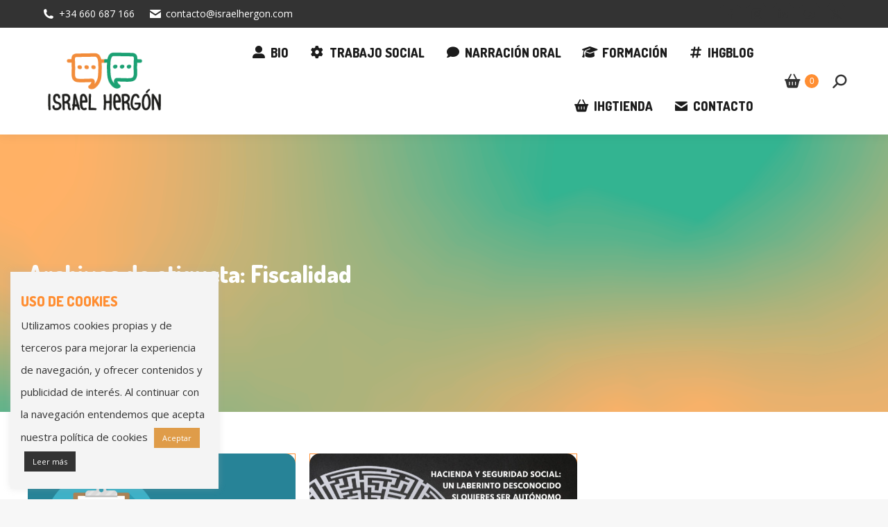

--- FILE ---
content_type: text/html; charset=UTF-8
request_url: https://israelhergon.com/tag/fiscalidad/
body_size: 20694
content:
<!DOCTYPE html>
<!--[if !(IE 6) | !(IE 7) | !(IE 8)  ]><!-->
<html lang="es" class="no-js">
<!--<![endif]-->
<head>
	<meta charset="UTF-8" />
				<meta name="viewport" content="width=device-width, initial-scale=1, maximum-scale=1, user-scalable=0"/>
			<meta name="theme-color" content="#ff8e32"/>	<link rel="profile" href="https://gmpg.org/xfn/11" />
	<meta name='robots' content='index, follow, max-image-preview:large, max-snippet:-1, max-video-preview:-1' />
	<style>img:is([sizes="auto" i], [sizes^="auto," i]) { contain-intrinsic-size: 3000px 1500px }</style>
	
	<!-- This site is optimized with the Yoast SEO plugin v26.1.1 - https://yoast.com/wordpress/plugins/seo/ -->
	<title>Etiqueta: Fiscalidad - Israel Hergón</title>
	<link rel="canonical" href="https://israelhergon.com/tag/fiscalidad/" />
	<meta property="og:locale" content="es_ES" />
	<meta property="og:type" content="article" />
	<meta property="og:title" content="Etiqueta: Fiscalidad - Israel Hergón" />
	<meta property="og:url" content="https://israelhergon.com/tag/fiscalidad/" />
	<meta property="og:site_name" content="Israel Hergón" />
	<meta name="twitter:card" content="summary_large_image" />
	<meta name="twitter:site" content="@israelhergon" />
	<script type="application/ld+json" class="yoast-schema-graph">{"@context":"https://schema.org","@graph":[{"@type":"CollectionPage","@id":"https://israelhergon.com/tag/fiscalidad/","url":"https://israelhergon.com/tag/fiscalidad/","name":"Etiqueta: Fiscalidad - Israel Hergón","isPartOf":{"@id":"https://israelhergon.com/#website"},"primaryImageOfPage":{"@id":"https://israelhergon.com/tag/fiscalidad/#primaryimage"},"image":{"@id":"https://israelhergon.com/tag/fiscalidad/#primaryimage"},"thumbnailUrl":"https://israelhergon.com/wp-content/uploads/2018/05/epigrafe-de-autonomo-para-TrabajoSocial.png","breadcrumb":{"@id":"https://israelhergon.com/tag/fiscalidad/#breadcrumb"},"inLanguage":"es"},{"@type":"ImageObject","inLanguage":"es","@id":"https://israelhergon.com/tag/fiscalidad/#primaryimage","url":"https://israelhergon.com/wp-content/uploads/2018/05/epigrafe-de-autonomo-para-TrabajoSocial.png","contentUrl":"https://israelhergon.com/wp-content/uploads/2018/05/epigrafe-de-autonomo-para-TrabajoSocial.png","width":820,"height":460,"caption":"Epígrafe de autónomo para Trabajo Social"},{"@type":"BreadcrumbList","@id":"https://israelhergon.com/tag/fiscalidad/#breadcrumb","itemListElement":[{"@type":"ListItem","position":1,"name":"Portada","item":"https://israelhergon.com/"},{"@type":"ListItem","position":2,"name":"Fiscalidad"}]},{"@type":"WebSite","@id":"https://israelhergon.com/#website","url":"https://israelhergon.com/","name":"Israel Hergón","description":"Trabajo Social y Narración Oral","publisher":{"@id":"https://israelhergon.com/#organization"},"potentialAction":[{"@type":"SearchAction","target":{"@type":"EntryPoint","urlTemplate":"https://israelhergon.com/?s={search_term_string}"},"query-input":{"@type":"PropertyValueSpecification","valueRequired":true,"valueName":"search_term_string"}}],"inLanguage":"es"},{"@type":"Organization","@id":"https://israelhergon.com/#organization","name":"Israel Hergón","url":"https://israelhergon.com/","logo":{"@type":"ImageObject","inLanguage":"es","@id":"https://israelhergon.com/#/schema/logo/image/","url":"https://israelhergon.com/wp-content/uploads/2020/01/israel-hergon-inicio-web.jpg","contentUrl":"https://israelhergon.com/wp-content/uploads/2020/01/israel-hergon-inicio-web.jpg","width":2000,"height":1333,"caption":"Israel Hergón"},"image":{"@id":"https://israelhergon.com/#/schema/logo/image/"},"sameAs":["https://facebook.com/israelhergon.fanpage/","https://x.com/israelhergon","https://instagram.com/israelhergon","https://es.linkedin.com/in/israelhergon","https://youtube.com/israelhergon"]}]}</script>
	<!-- / Yoast SEO plugin. -->


<link rel='dns-prefetch' href='//www.googletagmanager.com' />
<link rel='dns-prefetch' href='//maps.googleapis.com' />
<link rel='dns-prefetch' href='//fonts.googleapis.com' />
<link rel="alternate" type="application/rss+xml" title="Israel Hergón &raquo; Feed" href="https://israelhergon.com/feed/" />
<link rel="alternate" type="application/rss+xml" title="Israel Hergón &raquo; Feed de los comentarios" href="https://israelhergon.com/comments/feed/" />
<link rel="alternate" type="application/rss+xml" title="Israel Hergón &raquo; Etiqueta Fiscalidad del feed" href="https://israelhergon.com/tag/fiscalidad/feed/" />
<script>
window._wpemojiSettings = {"baseUrl":"https:\/\/s.w.org\/images\/core\/emoji\/16.0.1\/72x72\/","ext":".png","svgUrl":"https:\/\/s.w.org\/images\/core\/emoji\/16.0.1\/svg\/","svgExt":".svg","source":{"concatemoji":"https:\/\/israelhergon.com\/wp-includes\/js\/wp-emoji-release.min.js?ver=6.8.3"}};
/*! This file is auto-generated */
!function(s,n){var o,i,e;function c(e){try{var t={supportTests:e,timestamp:(new Date).valueOf()};sessionStorage.setItem(o,JSON.stringify(t))}catch(e){}}function p(e,t,n){e.clearRect(0,0,e.canvas.width,e.canvas.height),e.fillText(t,0,0);var t=new Uint32Array(e.getImageData(0,0,e.canvas.width,e.canvas.height).data),a=(e.clearRect(0,0,e.canvas.width,e.canvas.height),e.fillText(n,0,0),new Uint32Array(e.getImageData(0,0,e.canvas.width,e.canvas.height).data));return t.every(function(e,t){return e===a[t]})}function u(e,t){e.clearRect(0,0,e.canvas.width,e.canvas.height),e.fillText(t,0,0);for(var n=e.getImageData(16,16,1,1),a=0;a<n.data.length;a++)if(0!==n.data[a])return!1;return!0}function f(e,t,n,a){switch(t){case"flag":return n(e,"\ud83c\udff3\ufe0f\u200d\u26a7\ufe0f","\ud83c\udff3\ufe0f\u200b\u26a7\ufe0f")?!1:!n(e,"\ud83c\udde8\ud83c\uddf6","\ud83c\udde8\u200b\ud83c\uddf6")&&!n(e,"\ud83c\udff4\udb40\udc67\udb40\udc62\udb40\udc65\udb40\udc6e\udb40\udc67\udb40\udc7f","\ud83c\udff4\u200b\udb40\udc67\u200b\udb40\udc62\u200b\udb40\udc65\u200b\udb40\udc6e\u200b\udb40\udc67\u200b\udb40\udc7f");case"emoji":return!a(e,"\ud83e\udedf")}return!1}function g(e,t,n,a){var r="undefined"!=typeof WorkerGlobalScope&&self instanceof WorkerGlobalScope?new OffscreenCanvas(300,150):s.createElement("canvas"),o=r.getContext("2d",{willReadFrequently:!0}),i=(o.textBaseline="top",o.font="600 32px Arial",{});return e.forEach(function(e){i[e]=t(o,e,n,a)}),i}function t(e){var t=s.createElement("script");t.src=e,t.defer=!0,s.head.appendChild(t)}"undefined"!=typeof Promise&&(o="wpEmojiSettingsSupports",i=["flag","emoji"],n.supports={everything:!0,everythingExceptFlag:!0},e=new Promise(function(e){s.addEventListener("DOMContentLoaded",e,{once:!0})}),new Promise(function(t){var n=function(){try{var e=JSON.parse(sessionStorage.getItem(o));if("object"==typeof e&&"number"==typeof e.timestamp&&(new Date).valueOf()<e.timestamp+604800&&"object"==typeof e.supportTests)return e.supportTests}catch(e){}return null}();if(!n){if("undefined"!=typeof Worker&&"undefined"!=typeof OffscreenCanvas&&"undefined"!=typeof URL&&URL.createObjectURL&&"undefined"!=typeof Blob)try{var e="postMessage("+g.toString()+"("+[JSON.stringify(i),f.toString(),p.toString(),u.toString()].join(",")+"));",a=new Blob([e],{type:"text/javascript"}),r=new Worker(URL.createObjectURL(a),{name:"wpTestEmojiSupports"});return void(r.onmessage=function(e){c(n=e.data),r.terminate(),t(n)})}catch(e){}c(n=g(i,f,p,u))}t(n)}).then(function(e){for(var t in e)n.supports[t]=e[t],n.supports.everything=n.supports.everything&&n.supports[t],"flag"!==t&&(n.supports.everythingExceptFlag=n.supports.everythingExceptFlag&&n.supports[t]);n.supports.everythingExceptFlag=n.supports.everythingExceptFlag&&!n.supports.flag,n.DOMReady=!1,n.readyCallback=function(){n.DOMReady=!0}}).then(function(){return e}).then(function(){var e;n.supports.everything||(n.readyCallback(),(e=n.source||{}).concatemoji?t(e.concatemoji):e.wpemoji&&e.twemoji&&(t(e.twemoji),t(e.wpemoji)))}))}((window,document),window._wpemojiSettings);
</script>
<link rel='stylesheet' id='woosb-blocks-css' href='https://israelhergon.com/wp-content/plugins/woo-product-bundle/assets/css/blocks.css?ver=8.3.6' media='all' />
<style id='wp-emoji-styles-inline-css'>

	img.wp-smiley, img.emoji {
		display: inline !important;
		border: none !important;
		box-shadow: none !important;
		height: 1em !important;
		width: 1em !important;
		margin: 0 0.07em !important;
		vertical-align: -0.1em !important;
		background: none !important;
		padding: 0 !important;
	}
</style>
<link rel='stylesheet' id='wp-block-library-css' href='https://israelhergon.com/wp-includes/css/dist/block-library/style.min.css?ver=6.8.3' media='all' />
<style id='wp-block-library-theme-inline-css'>
.wp-block-audio :where(figcaption){color:#555;font-size:13px;text-align:center}.is-dark-theme .wp-block-audio :where(figcaption){color:#ffffffa6}.wp-block-audio{margin:0 0 1em}.wp-block-code{border:1px solid #ccc;border-radius:4px;font-family:Menlo,Consolas,monaco,monospace;padding:.8em 1em}.wp-block-embed :where(figcaption){color:#555;font-size:13px;text-align:center}.is-dark-theme .wp-block-embed :where(figcaption){color:#ffffffa6}.wp-block-embed{margin:0 0 1em}.blocks-gallery-caption{color:#555;font-size:13px;text-align:center}.is-dark-theme .blocks-gallery-caption{color:#ffffffa6}:root :where(.wp-block-image figcaption){color:#555;font-size:13px;text-align:center}.is-dark-theme :root :where(.wp-block-image figcaption){color:#ffffffa6}.wp-block-image{margin:0 0 1em}.wp-block-pullquote{border-bottom:4px solid;border-top:4px solid;color:currentColor;margin-bottom:1.75em}.wp-block-pullquote cite,.wp-block-pullquote footer,.wp-block-pullquote__citation{color:currentColor;font-size:.8125em;font-style:normal;text-transform:uppercase}.wp-block-quote{border-left:.25em solid;margin:0 0 1.75em;padding-left:1em}.wp-block-quote cite,.wp-block-quote footer{color:currentColor;font-size:.8125em;font-style:normal;position:relative}.wp-block-quote:where(.has-text-align-right){border-left:none;border-right:.25em solid;padding-left:0;padding-right:1em}.wp-block-quote:where(.has-text-align-center){border:none;padding-left:0}.wp-block-quote.is-large,.wp-block-quote.is-style-large,.wp-block-quote:where(.is-style-plain){border:none}.wp-block-search .wp-block-search__label{font-weight:700}.wp-block-search__button{border:1px solid #ccc;padding:.375em .625em}:where(.wp-block-group.has-background){padding:1.25em 2.375em}.wp-block-separator.has-css-opacity{opacity:.4}.wp-block-separator{border:none;border-bottom:2px solid;margin-left:auto;margin-right:auto}.wp-block-separator.has-alpha-channel-opacity{opacity:1}.wp-block-separator:not(.is-style-wide):not(.is-style-dots){width:100px}.wp-block-separator.has-background:not(.is-style-dots){border-bottom:none;height:1px}.wp-block-separator.has-background:not(.is-style-wide):not(.is-style-dots){height:2px}.wp-block-table{margin:0 0 1em}.wp-block-table td,.wp-block-table th{word-break:normal}.wp-block-table :where(figcaption){color:#555;font-size:13px;text-align:center}.is-dark-theme .wp-block-table :where(figcaption){color:#ffffffa6}.wp-block-video :where(figcaption){color:#555;font-size:13px;text-align:center}.is-dark-theme .wp-block-video :where(figcaption){color:#ffffffa6}.wp-block-video{margin:0 0 1em}:root :where(.wp-block-template-part.has-background){margin-bottom:0;margin-top:0;padding:1.25em 2.375em}
</style>
<style id='classic-theme-styles-inline-css'>
/*! This file is auto-generated */
.wp-block-button__link{color:#fff;background-color:#32373c;border-radius:9999px;box-shadow:none;text-decoration:none;padding:calc(.667em + 2px) calc(1.333em + 2px);font-size:1.125em}.wp-block-file__button{background:#32373c;color:#fff;text-decoration:none}
</style>
<style id='global-styles-inline-css'>
:root{--wp--preset--aspect-ratio--square: 1;--wp--preset--aspect-ratio--4-3: 4/3;--wp--preset--aspect-ratio--3-4: 3/4;--wp--preset--aspect-ratio--3-2: 3/2;--wp--preset--aspect-ratio--2-3: 2/3;--wp--preset--aspect-ratio--16-9: 16/9;--wp--preset--aspect-ratio--9-16: 9/16;--wp--preset--color--black: #000000;--wp--preset--color--cyan-bluish-gray: #abb8c3;--wp--preset--color--white: #FFF;--wp--preset--color--pale-pink: #f78da7;--wp--preset--color--vivid-red: #cf2e2e;--wp--preset--color--luminous-vivid-orange: #ff6900;--wp--preset--color--luminous-vivid-amber: #fcb900;--wp--preset--color--light-green-cyan: #7bdcb5;--wp--preset--color--vivid-green-cyan: #00d084;--wp--preset--color--pale-cyan-blue: #8ed1fc;--wp--preset--color--vivid-cyan-blue: #0693e3;--wp--preset--color--vivid-purple: #9b51e0;--wp--preset--color--accent: #ff8e32;--wp--preset--color--dark-gray: #111;--wp--preset--color--light-gray: #767676;--wp--preset--gradient--vivid-cyan-blue-to-vivid-purple: linear-gradient(135deg,rgba(6,147,227,1) 0%,rgb(155,81,224) 100%);--wp--preset--gradient--light-green-cyan-to-vivid-green-cyan: linear-gradient(135deg,rgb(122,220,180) 0%,rgb(0,208,130) 100%);--wp--preset--gradient--luminous-vivid-amber-to-luminous-vivid-orange: linear-gradient(135deg,rgba(252,185,0,1) 0%,rgba(255,105,0,1) 100%);--wp--preset--gradient--luminous-vivid-orange-to-vivid-red: linear-gradient(135deg,rgba(255,105,0,1) 0%,rgb(207,46,46) 100%);--wp--preset--gradient--very-light-gray-to-cyan-bluish-gray: linear-gradient(135deg,rgb(238,238,238) 0%,rgb(169,184,195) 100%);--wp--preset--gradient--cool-to-warm-spectrum: linear-gradient(135deg,rgb(74,234,220) 0%,rgb(151,120,209) 20%,rgb(207,42,186) 40%,rgb(238,44,130) 60%,rgb(251,105,98) 80%,rgb(254,248,76) 100%);--wp--preset--gradient--blush-light-purple: linear-gradient(135deg,rgb(255,206,236) 0%,rgb(152,150,240) 100%);--wp--preset--gradient--blush-bordeaux: linear-gradient(135deg,rgb(254,205,165) 0%,rgb(254,45,45) 50%,rgb(107,0,62) 100%);--wp--preset--gradient--luminous-dusk: linear-gradient(135deg,rgb(255,203,112) 0%,rgb(199,81,192) 50%,rgb(65,88,208) 100%);--wp--preset--gradient--pale-ocean: linear-gradient(135deg,rgb(255,245,203) 0%,rgb(182,227,212) 50%,rgb(51,167,181) 100%);--wp--preset--gradient--electric-grass: linear-gradient(135deg,rgb(202,248,128) 0%,rgb(113,206,126) 100%);--wp--preset--gradient--midnight: linear-gradient(135deg,rgb(2,3,129) 0%,rgb(40,116,252) 100%);--wp--preset--font-size--small: 13px;--wp--preset--font-size--medium: 20px;--wp--preset--font-size--large: 36px;--wp--preset--font-size--x-large: 42px;--wp--preset--spacing--20: 0.44rem;--wp--preset--spacing--30: 0.67rem;--wp--preset--spacing--40: 1rem;--wp--preset--spacing--50: 1.5rem;--wp--preset--spacing--60: 2.25rem;--wp--preset--spacing--70: 3.38rem;--wp--preset--spacing--80: 5.06rem;--wp--preset--shadow--natural: 6px 6px 9px rgba(0, 0, 0, 0.2);--wp--preset--shadow--deep: 12px 12px 50px rgba(0, 0, 0, 0.4);--wp--preset--shadow--sharp: 6px 6px 0px rgba(0, 0, 0, 0.2);--wp--preset--shadow--outlined: 6px 6px 0px -3px rgba(255, 255, 255, 1), 6px 6px rgba(0, 0, 0, 1);--wp--preset--shadow--crisp: 6px 6px 0px rgba(0, 0, 0, 1);}:where(.is-layout-flex){gap: 0.5em;}:where(.is-layout-grid){gap: 0.5em;}body .is-layout-flex{display: flex;}.is-layout-flex{flex-wrap: wrap;align-items: center;}.is-layout-flex > :is(*, div){margin: 0;}body .is-layout-grid{display: grid;}.is-layout-grid > :is(*, div){margin: 0;}:where(.wp-block-columns.is-layout-flex){gap: 2em;}:where(.wp-block-columns.is-layout-grid){gap: 2em;}:where(.wp-block-post-template.is-layout-flex){gap: 1.25em;}:where(.wp-block-post-template.is-layout-grid){gap: 1.25em;}.has-black-color{color: var(--wp--preset--color--black) !important;}.has-cyan-bluish-gray-color{color: var(--wp--preset--color--cyan-bluish-gray) !important;}.has-white-color{color: var(--wp--preset--color--white) !important;}.has-pale-pink-color{color: var(--wp--preset--color--pale-pink) !important;}.has-vivid-red-color{color: var(--wp--preset--color--vivid-red) !important;}.has-luminous-vivid-orange-color{color: var(--wp--preset--color--luminous-vivid-orange) !important;}.has-luminous-vivid-amber-color{color: var(--wp--preset--color--luminous-vivid-amber) !important;}.has-light-green-cyan-color{color: var(--wp--preset--color--light-green-cyan) !important;}.has-vivid-green-cyan-color{color: var(--wp--preset--color--vivid-green-cyan) !important;}.has-pale-cyan-blue-color{color: var(--wp--preset--color--pale-cyan-blue) !important;}.has-vivid-cyan-blue-color{color: var(--wp--preset--color--vivid-cyan-blue) !important;}.has-vivid-purple-color{color: var(--wp--preset--color--vivid-purple) !important;}.has-black-background-color{background-color: var(--wp--preset--color--black) !important;}.has-cyan-bluish-gray-background-color{background-color: var(--wp--preset--color--cyan-bluish-gray) !important;}.has-white-background-color{background-color: var(--wp--preset--color--white) !important;}.has-pale-pink-background-color{background-color: var(--wp--preset--color--pale-pink) !important;}.has-vivid-red-background-color{background-color: var(--wp--preset--color--vivid-red) !important;}.has-luminous-vivid-orange-background-color{background-color: var(--wp--preset--color--luminous-vivid-orange) !important;}.has-luminous-vivid-amber-background-color{background-color: var(--wp--preset--color--luminous-vivid-amber) !important;}.has-light-green-cyan-background-color{background-color: var(--wp--preset--color--light-green-cyan) !important;}.has-vivid-green-cyan-background-color{background-color: var(--wp--preset--color--vivid-green-cyan) !important;}.has-pale-cyan-blue-background-color{background-color: var(--wp--preset--color--pale-cyan-blue) !important;}.has-vivid-cyan-blue-background-color{background-color: var(--wp--preset--color--vivid-cyan-blue) !important;}.has-vivid-purple-background-color{background-color: var(--wp--preset--color--vivid-purple) !important;}.has-black-border-color{border-color: var(--wp--preset--color--black) !important;}.has-cyan-bluish-gray-border-color{border-color: var(--wp--preset--color--cyan-bluish-gray) !important;}.has-white-border-color{border-color: var(--wp--preset--color--white) !important;}.has-pale-pink-border-color{border-color: var(--wp--preset--color--pale-pink) !important;}.has-vivid-red-border-color{border-color: var(--wp--preset--color--vivid-red) !important;}.has-luminous-vivid-orange-border-color{border-color: var(--wp--preset--color--luminous-vivid-orange) !important;}.has-luminous-vivid-amber-border-color{border-color: var(--wp--preset--color--luminous-vivid-amber) !important;}.has-light-green-cyan-border-color{border-color: var(--wp--preset--color--light-green-cyan) !important;}.has-vivid-green-cyan-border-color{border-color: var(--wp--preset--color--vivid-green-cyan) !important;}.has-pale-cyan-blue-border-color{border-color: var(--wp--preset--color--pale-cyan-blue) !important;}.has-vivid-cyan-blue-border-color{border-color: var(--wp--preset--color--vivid-cyan-blue) !important;}.has-vivid-purple-border-color{border-color: var(--wp--preset--color--vivid-purple) !important;}.has-vivid-cyan-blue-to-vivid-purple-gradient-background{background: var(--wp--preset--gradient--vivid-cyan-blue-to-vivid-purple) !important;}.has-light-green-cyan-to-vivid-green-cyan-gradient-background{background: var(--wp--preset--gradient--light-green-cyan-to-vivid-green-cyan) !important;}.has-luminous-vivid-amber-to-luminous-vivid-orange-gradient-background{background: var(--wp--preset--gradient--luminous-vivid-amber-to-luminous-vivid-orange) !important;}.has-luminous-vivid-orange-to-vivid-red-gradient-background{background: var(--wp--preset--gradient--luminous-vivid-orange-to-vivid-red) !important;}.has-very-light-gray-to-cyan-bluish-gray-gradient-background{background: var(--wp--preset--gradient--very-light-gray-to-cyan-bluish-gray) !important;}.has-cool-to-warm-spectrum-gradient-background{background: var(--wp--preset--gradient--cool-to-warm-spectrum) !important;}.has-blush-light-purple-gradient-background{background: var(--wp--preset--gradient--blush-light-purple) !important;}.has-blush-bordeaux-gradient-background{background: var(--wp--preset--gradient--blush-bordeaux) !important;}.has-luminous-dusk-gradient-background{background: var(--wp--preset--gradient--luminous-dusk) !important;}.has-pale-ocean-gradient-background{background: var(--wp--preset--gradient--pale-ocean) !important;}.has-electric-grass-gradient-background{background: var(--wp--preset--gradient--electric-grass) !important;}.has-midnight-gradient-background{background: var(--wp--preset--gradient--midnight) !important;}.has-small-font-size{font-size: var(--wp--preset--font-size--small) !important;}.has-medium-font-size{font-size: var(--wp--preset--font-size--medium) !important;}.has-large-font-size{font-size: var(--wp--preset--font-size--large) !important;}.has-x-large-font-size{font-size: var(--wp--preset--font-size--x-large) !important;}
:where(.wp-block-post-template.is-layout-flex){gap: 1.25em;}:where(.wp-block-post-template.is-layout-grid){gap: 1.25em;}
:where(.wp-block-columns.is-layout-flex){gap: 2em;}:where(.wp-block-columns.is-layout-grid){gap: 2em;}
:root :where(.wp-block-pullquote){font-size: 1.5em;line-height: 1.6;}
</style>
<link rel='stylesheet' id='contact-form-7-css' href='https://israelhergon.com/wp-content/plugins/contact-form-7/includes/css/styles.css?ver=6.1.2' media='all' />
<link rel='stylesheet' id='cookie-law-info-css' href='https://israelhergon.com/wp-content/plugins/cookie-law-info/legacy/public/css/cookie-law-info-public.css?ver=3.3.5' media='all' />
<link rel='stylesheet' id='cookie-law-info-gdpr-css' href='https://israelhergon.com/wp-content/plugins/cookie-law-info/legacy/public/css/cookie-law-info-gdpr.css?ver=3.3.5' media='all' />
<style id='woocommerce-inline-inline-css'>
.woocommerce form .form-row .required { visibility: visible; }
</style>
<link rel='stylesheet' id='brands-styles-css' href='https://israelhergon.com/wp-content/plugins/woocommerce/assets/css/brands.css?ver=10.2.3' media='all' />
<link rel='stylesheet' id='woosb-frontend-css' href='https://israelhergon.com/wp-content/plugins/woo-product-bundle/assets/css/frontend.css?ver=8.3.6' media='all' />
<link rel='stylesheet' id='the7-font-css' href='https://israelhergon.com/wp-content/themes/dt-the7/fonts/icomoon-the7-font/icomoon-the7-font.min.css?ver=12.9.1' media='all' />
<link rel='stylesheet' id='the7-awesome-fonts-css' href='https://israelhergon.com/wp-content/themes/dt-the7/fonts/FontAwesome/css/all.min.css?ver=12.9.1' media='all' />
<link rel='stylesheet' id='the7-Defaults-css' href='https://israelhergon.com/wp-content/uploads/smile_fonts/Defaults/Defaults.css?ver=6.8.3' media='all' />
<link rel='stylesheet' id='slb_core-css' href='https://israelhergon.com/wp-content/plugins/simple-lightbox/client/css/app.css?ver=2.9.4' media='all' />
<link rel='stylesheet' id='dt-web-fonts-css' href='https://fonts.googleapis.com/css?family=Open+Sans:400,600,700%7CRoboto:400,600,700%7CRoboto+Condensed:400,600,700%7CDosis:400,600,700,800' media='all' />
<link rel='stylesheet' id='dt-main-css' href='https://israelhergon.com/wp-content/themes/dt-the7/css/main.min.css?ver=12.9.1' media='all' />
<style id='dt-main-inline-css'>
body #load {
  display: block;
  height: 100%;
  overflow: hidden;
  position: fixed;
  width: 100%;
  z-index: 9901;
  opacity: 1;
  visibility: visible;
  transition: all .35s ease-out;
}
.load-wrap {
  width: 100%;
  height: 100%;
  background-position: center center;
  background-repeat: no-repeat;
  text-align: center;
  display: -ms-flexbox;
  display: -ms-flex;
  display: flex;
  -ms-align-items: center;
  -ms-flex-align: center;
  align-items: center;
  -ms-flex-flow: column wrap;
  flex-flow: column wrap;
  -ms-flex-pack: center;
  -ms-justify-content: center;
  justify-content: center;
}
.load-wrap > svg {
  position: absolute;
  top: 50%;
  left: 50%;
  transform: translate(-50%,-50%);
}
#load {
  background: var(--the7-elementor-beautiful-loading-bg,rgba(255,142,50,0.05));
  --the7-beautiful-spinner-color2: var(--the7-beautiful-spinner-color,#ff8e32);
}

</style>
<link rel='stylesheet' id='the7-custom-scrollbar-css' href='https://israelhergon.com/wp-content/themes/dt-the7/lib/custom-scrollbar/custom-scrollbar.min.css?ver=12.9.1' media='all' />
<link rel='stylesheet' id='the7-wpbakery-css' href='https://israelhergon.com/wp-content/themes/dt-the7/css/wpbakery.min.css?ver=12.9.1' media='all' />
<link rel='stylesheet' id='the7-core-css' href='https://israelhergon.com/wp-content/plugins/dt-the7-core/assets/css/post-type.min.css?ver=2.7.12' media='all' />
<link rel='stylesheet' id='the7-css-vars-css' href='https://israelhergon.com/wp-content/uploads/the7-css/css-vars.css?ver=6bb1a1895645' media='all' />
<link rel='stylesheet' id='dt-custom-css' href='https://israelhergon.com/wp-content/uploads/the7-css/custom.css?ver=6bb1a1895645' media='all' />
<link rel='stylesheet' id='wc-dt-custom-css' href='https://israelhergon.com/wp-content/uploads/the7-css/compatibility/wc-dt-custom.css?ver=6bb1a1895645' media='all' />
<link rel='stylesheet' id='dt-media-css' href='https://israelhergon.com/wp-content/uploads/the7-css/media.css?ver=6bb1a1895645' media='all' />
<link rel='stylesheet' id='the7-mega-menu-css' href='https://israelhergon.com/wp-content/uploads/the7-css/mega-menu.css?ver=6bb1a1895645' media='all' />
<link rel='stylesheet' id='the7-elements-albums-portfolio-css' href='https://israelhergon.com/wp-content/uploads/the7-css/the7-elements-albums-portfolio.css?ver=6bb1a1895645' media='all' />
<link rel='stylesheet' id='the7-elements-css' href='https://israelhergon.com/wp-content/uploads/the7-css/post-type-dynamic.css?ver=6bb1a1895645' media='all' />
<link rel='stylesheet' id='style-css' href='https://israelhergon.com/wp-content/themes/dt-the7/style.css?ver=12.9.1' media='all' />
<link rel='stylesheet' id='ultimate-vc-addons-style-min-css' href='https://israelhergon.com/wp-content/plugins/Ultimate_VC_Addons/assets/min-css/ultimate.min.css?ver=3.21.1' media='all' />
<link rel='stylesheet' id='ultimate-vc-addons-icons-css' href='https://israelhergon.com/wp-content/plugins/Ultimate_VC_Addons/assets/css/icons.css?ver=3.21.1' media='all' />
<link rel='stylesheet' id='ultimate-vc-addons-vidcons-css' href='https://israelhergon.com/wp-content/plugins/Ultimate_VC_Addons/assets/fonts/vidcons.css?ver=3.21.1' media='all' />
<link rel='stylesheet' id='ultimate-vc-addons-selected-google-fonts-style-css' href='https://fonts.googleapis.com/css?family=Open+Sans:normal,300,300italic,italic,600,600italic,700,700italic,800,800italic|Open+Sans+Condensed:normal,300,300italic,700|Dosis:normal,200,300,500,600,700,800&#038;subset=greek-ext,greek,latin,latin-ext,cyrillic,cyrillic-ext,vietnamese' media='all' />
<script src="https://israelhergon.com/wp-includes/js/jquery/jquery.min.js?ver=3.7.1" id="jquery-core-js"></script>
<script src="https://israelhergon.com/wp-includes/js/jquery/jquery-migrate.min.js?ver=3.4.1" id="jquery-migrate-js"></script>
<script id="cookie-law-info-js-extra">
var Cli_Data = {"nn_cookie_ids":[],"cookielist":[],"non_necessary_cookies":[],"ccpaEnabled":"","ccpaRegionBased":"","ccpaBarEnabled":"","strictlyEnabled":["necessary","obligatoire"],"ccpaType":"gdpr","js_blocking":"","custom_integration":"","triggerDomRefresh":"","secure_cookies":""};
var cli_cookiebar_settings = {"animate_speed_hide":"500","animate_speed_show":"500","background":"#f4f4f4","border":"#000","border_on":"","button_1_button_colour":"#df9c49","button_1_button_hover":"#b27d3a","button_1_link_colour":"#ffffff","button_1_as_button":"1","button_1_new_win":"","button_2_button_colour":"#333333","button_2_button_hover":"#292929","button_2_link_colour":"#ffffff","button_2_as_button":"1","button_2_hidebar":"","button_3_button_colour":"#000","button_3_button_hover":"#000000","button_3_link_colour":"#fff","button_3_as_button":"1","button_3_new_win":"","button_4_button_colour":"#000","button_4_button_hover":"#000000","button_4_link_colour":"#fff","button_4_as_button":"1","button_7_button_colour":"#61a229","button_7_button_hover":"#4e8221","button_7_link_colour":"#fff","button_7_as_button":"1","button_7_new_win":"","font_family":"inherit","header_fix":"","notify_animate_hide":"1","notify_animate_show":"1","notify_div_id":"#cookie-law-info-bar","notify_position_horizontal":"right","notify_position_vertical":"bottom","scroll_close":"","scroll_close_reload":"","accept_close_reload":"","reject_close_reload":"","showagain_tab":"1","showagain_background":"#fff","showagain_border":"#000","showagain_div_id":"#cookie-law-info-again","showagain_x_position":"2%","text":"#333333","show_once_yn":"","show_once":"10000","logging_on":"","as_popup":"","popup_overlay":"1","bar_heading_text":"USO DE COOKIES","cookie_bar_as":"widget","popup_showagain_position":"bottom-right","widget_position":"left"};
var log_object = {"ajax_url":"https:\/\/israelhergon.com\/wp-admin\/admin-ajax.php"};
</script>
<script src="https://israelhergon.com/wp-content/plugins/cookie-law-info/legacy/public/js/cookie-law-info-public.js?ver=3.3.5" id="cookie-law-info-js"></script>
<script src="https://israelhergon.com/wp-content/plugins/woocommerce/assets/js/jquery-blockui/jquery.blockUI.min.js?ver=2.7.0-wc.10.2.3" id="jquery-blockui-js" data-wp-strategy="defer"></script>
<script id="wc-add-to-cart-js-extra">
var wc_add_to_cart_params = {"ajax_url":"\/wp-admin\/admin-ajax.php","wc_ajax_url":"\/?wc-ajax=%%endpoint%%","i18n_view_cart":"Ver Cesta","cart_url":"https:\/\/israelhergon.com\/tienda\/cesta\/","is_cart":"","cart_redirect_after_add":"yes"};
</script>
<script src="https://israelhergon.com/wp-content/plugins/woocommerce/assets/js/frontend/add-to-cart.min.js?ver=10.2.3" id="wc-add-to-cart-js" data-wp-strategy="defer"></script>
<script src="https://israelhergon.com/wp-content/plugins/woocommerce/assets/js/js-cookie/js.cookie.min.js?ver=2.1.4-wc.10.2.3" id="js-cookie-js" defer data-wp-strategy="defer"></script>
<script id="woocommerce-js-extra">
var woocommerce_params = {"ajax_url":"\/wp-admin\/admin-ajax.php","wc_ajax_url":"\/?wc-ajax=%%endpoint%%","i18n_password_show":"Mostrar contrase\u00f1a","i18n_password_hide":"Ocultar contrase\u00f1a"};
</script>
<script src="https://israelhergon.com/wp-content/plugins/woocommerce/assets/js/frontend/woocommerce.min.js?ver=10.2.3" id="woocommerce-js" defer data-wp-strategy="defer"></script>
<script src="https://israelhergon.com/wp-content/plugins/js_composer/assets/js/vendors/woocommerce-add-to-cart.js?ver=8.6.1" id="vc_woocommerce-add-to-cart-js-js"></script>
<script id="WCPAY_ASSETS-js-extra">
var wcpayAssets = {"url":"https:\/\/israelhergon.com\/wp-content\/plugins\/woocommerce-payments\/dist\/"};
</script>
<script id="dt-above-fold-js-extra">
var dtLocal = {"themeUrl":"https:\/\/israelhergon.com\/wp-content\/themes\/dt-the7","passText":"Para ver esta publicaci\u00f3n protegida, introduce la contrase\u00f1a debajo:","moreButtonText":{"loading":"Cargando...","loadMore":"Cargar m\u00e1s"},"postID":"23352","ajaxurl":"https:\/\/israelhergon.com\/wp-admin\/admin-ajax.php","REST":{"baseUrl":"https:\/\/israelhergon.com\/wp-json\/the7\/v1","endpoints":{"sendMail":"\/send-mail"}},"contactMessages":{"required":"Parece que en alg\u00fan campo has cometido un error sin darte cuenta. Por favor, comprueba los datos y \"sigue enviando\" ;-)","terms":"Please accept the privacy policy.","fillTheCaptchaError":"Rellene el captcha"},"captchaSiteKey":"6Lcz6VsUAAAAAJA7NTCQBJMgLEFoLu8c_PoHOfub","ajaxNonce":"e533e13024","pageData":{"type":"archive","template":"archive","layout":"masonry"},"themeSettings":{"smoothScroll":"on_parallax","lazyLoading":false,"desktopHeader":{"height":90},"ToggleCaptionEnabled":"disabled","ToggleCaption":"Navegaci\u00f3n","floatingHeader":{"showAfter":220,"showMenu":true,"height":75,"logo":{"showLogo":true,"html":"<img class=\" preload-me\" src=\"https:\/\/israelhergon.com\/wp-content\/uploads\/2020\/10\/Israel-Hergon-Logo-3.0-ihgweb-flotante-movil.png\" srcset=\"https:\/\/israelhergon.com\/wp-content\/uploads\/2020\/10\/Israel-Hergon-Logo-3.0-ihgweb-flotante-movil.png 200w, https:\/\/israelhergon.com\/wp-content\/uploads\/2020\/10\/Israel-Hergon-Logo-3.0-ihgweb-flotante-movil.png 200w\" width=\"200\" height=\"60\"   sizes=\"200px\" alt=\"Israel Herg\u00f3n\" \/>","url":"https:\/\/israelhergon.com\/"}},"topLine":{"floatingTopLine":{"logo":{"showLogo":false,"html":""}}},"mobileHeader":{"firstSwitchPoint":1170,"secondSwitchPoint":1070,"firstSwitchPointHeight":75,"secondSwitchPointHeight":60,"mobileToggleCaptionEnabled":"disabled","mobileToggleCaption":"Men\u00fa"},"stickyMobileHeaderFirstSwitch":{"logo":{"html":"<img class=\" preload-me\" src=\"https:\/\/israelhergon.com\/wp-content\/uploads\/2020\/10\/Israel-Hergon-Logo-3.0-ihgweb-flotante-movil.png\" srcset=\"https:\/\/israelhergon.com\/wp-content\/uploads\/2020\/10\/Israel-Hergon-Logo-3.0-ihgweb-flotante-movil.png 200w, https:\/\/israelhergon.com\/wp-content\/uploads\/2020\/10\/Israel-Hergon-Logo-3.0-ihgweb-flotante-movil.png 200w\" width=\"200\" height=\"60\"   sizes=\"200px\" alt=\"Israel Herg\u00f3n\" \/>"}},"stickyMobileHeaderSecondSwitch":{"logo":{"html":"<img class=\" preload-me\" src=\"https:\/\/israelhergon.com\/wp-content\/uploads\/2020\/10\/Israel-Hergon-Logo-3.0-ihgweb-flotante-movil.png\" srcset=\"https:\/\/israelhergon.com\/wp-content\/uploads\/2020\/10\/Israel-Hergon-Logo-3.0-ihgweb-flotante-movil.png 200w, https:\/\/israelhergon.com\/wp-content\/uploads\/2020\/10\/Israel-Hergon-Logo-3.0-ihgweb-flotante-movil.png 200w\" width=\"200\" height=\"60\"   sizes=\"200px\" alt=\"Israel Herg\u00f3n\" \/>"}},"sidebar":{"switchPoint":990},"boxedWidth":"1340px"},"VCMobileScreenWidth":"768","wcCartFragmentHash":"cb9b741b36fecdf99cfd25261075daad"};
var dtShare = {"shareButtonText":{"facebook":"Compartir en Facebook","twitter":"Share on X","pinterest":"Tweet","linkedin":"Compartir en Linkedin","whatsapp":"Compartir en Whatsapp"},"overlayOpacity":"80"};
</script>
<script src="https://israelhergon.com/wp-content/themes/dt-the7/js/above-the-fold.min.js?ver=12.9.1" id="dt-above-fold-js"></script>
<script src="https://israelhergon.com/wp-content/themes/dt-the7/js/compatibility/woocommerce/woocommerce.min.js?ver=12.9.1" id="dt-woocommerce-js"></script>

<!-- Fragmento de código de la etiqueta de Google (gtag.js) añadida por Site Kit -->
<!-- Fragmento de código de Google Analytics añadido por Site Kit -->
<script src="https://www.googletagmanager.com/gtag/js?id=G-G3KJG6V5L8" id="google_gtagjs-js" async></script>
<script id="google_gtagjs-js-after">
window.dataLayer = window.dataLayer || [];function gtag(){dataLayer.push(arguments);}
gtag("set","linker",{"domains":["israelhergon.com"]});
gtag("js", new Date());
gtag("set", "developer_id.dZTNiMT", true);
gtag("config", "G-G3KJG6V5L8");
</script>
<script src="https://israelhergon.com/wp-content/plugins/Ultimate_VC_Addons/assets/min-js/modernizr-custom.min.js?ver=3.21.1" id="ultimate-vc-addons-modernizr-js"></script>
<script src="https://israelhergon.com/wp-content/plugins/Ultimate_VC_Addons/assets/min-js/jquery-ui.min.js?ver=3.21.1" id="jquery_ui-js"></script>
<script src="https://maps.googleapis.com/maps/api/js?key=AIzaSyBoaM6hzNNJU14hdLaGijHhBQX5Uqocq7g" id="ultimate-vc-addons-googleapis-js"></script>
<script src="https://israelhergon.com/wp-includes/js/jquery/ui/core.min.js?ver=1.13.3" id="jquery-ui-core-js"></script>
<script src="https://israelhergon.com/wp-includes/js/jquery/ui/mouse.min.js?ver=1.13.3" id="jquery-ui-mouse-js"></script>
<script src="https://israelhergon.com/wp-includes/js/jquery/ui/slider.min.js?ver=1.13.3" id="jquery-ui-slider-js"></script>
<script src="https://israelhergon.com/wp-content/plugins/Ultimate_VC_Addons/assets/min-js/jquery-ui-labeledslider.min.js?ver=3.21.1" id="ultimate-vc-addons_range_tick-js"></script>
<script src="https://israelhergon.com/wp-content/plugins/Ultimate_VC_Addons/assets/min-js/ultimate.min.js?ver=3.21.1" id="ultimate-vc-addons-script-js"></script>
<script src="https://israelhergon.com/wp-content/plugins/Ultimate_VC_Addons/assets/min-js/modal-all.min.js?ver=3.21.1" id="ultimate-vc-addons-modal-all-js"></script>
<script src="https://israelhergon.com/wp-content/plugins/Ultimate_VC_Addons/assets/min-js/jparallax.min.js?ver=3.21.1" id="ultimate-vc-addons-jquery.shake-js"></script>
<script src="https://israelhergon.com/wp-content/plugins/Ultimate_VC_Addons/assets/min-js/vhparallax.min.js?ver=3.21.1" id="ultimate-vc-addons-jquery.vhparallax-js"></script>
<script src="https://israelhergon.com/wp-content/plugins/Ultimate_VC_Addons/assets/min-js/ultimate_bg.min.js?ver=3.21.1" id="ultimate-vc-addons-row-bg-js"></script>
<script src="https://israelhergon.com/wp-content/plugins/Ultimate_VC_Addons/assets/min-js/mb-YTPlayer.min.js?ver=3.21.1" id="ultimate-vc-addons-jquery.ytplayer-js"></script>
<script></script><link rel="https://api.w.org/" href="https://israelhergon.com/wp-json/" /><link rel="alternate" title="JSON" type="application/json" href="https://israelhergon.com/wp-json/wp/v2/tags/687" /><link rel="EditURI" type="application/rsd+xml" title="RSD" href="https://israelhergon.com/xmlrpc.php?rsd" />
<meta name="generator" content="WordPress 6.8.3" />
<meta name="generator" content="WooCommerce 10.2.3" />
<meta name="generator" content="Site Kit by Google 1.170.0" /><!-- Google Tag Manager -->
<script>(function(w,d,s,l,i){w[l]=w[l]||[];w[l].push({'gtm.start':
new Date().getTime(),event:'gtm.js'});var f=d.getElementsByTagName(s)[0],
j=d.createElement(s),dl=l!='dataLayer'?'&l='+l:'';j.async=true;j.src=
'https://www.googletagmanager.com/gtm.js?id='+i+dl;f.parentNode.insertBefore(j,f);
})(window,document,'script','dataLayer','GTM-5MKMNC');</script>
<!-- End Google Tag Manager --><script type='text/javascript'>
				jQuery(document).ready(function($) {
				var ult_smooth_speed = 600;
				var ult_smooth_step = 120;
				$('html').attr('data-ult_smooth_speed',ult_smooth_speed).attr('data-ult_smooth_step',ult_smooth_step);
				});
			</script>	<noscript><style>.woocommerce-product-gallery{ opacity: 1 !important; }</style></noscript>
	<meta name="generator" content="Powered by WPBakery Page Builder - drag and drop page builder for WordPress."/>

<!-- Fragmento de código de Google Tag Manager añadido por Site Kit -->
<script>
			( function( w, d, s, l, i ) {
				w[l] = w[l] || [];
				w[l].push( {'gtm.start': new Date().getTime(), event: 'gtm.js'} );
				var f = d.getElementsByTagName( s )[0],
					j = d.createElement( s ), dl = l != 'dataLayer' ? '&l=' + l : '';
				j.async = true;
				j.src = 'https://www.googletagmanager.com/gtm.js?id=' + i + dl;
				f.parentNode.insertBefore( j, f );
			} )( window, document, 'script', 'dataLayer', 'GTM-5MKMNC' );
			
</script>

<!-- Final del fragmento de código de Google Tag Manager añadido por Site Kit -->
<script type="text/javascript" id="the7-loader-script">
document.addEventListener("DOMContentLoaded", function(event) {
	var load = document.getElementById("load");
	if(!load.classList.contains('loader-removed')){
		var removeLoading = setTimeout(function() {
			load.className += " loader-removed";
		}, 300);
	}
});
</script>
		<link rel="icon" href="https://israelhergon.com/wp-content/uploads/2020/10/israel-hergon-3.0-ihgweb-favicon-icon.png" type="image/png" sizes="16x16"/><link rel="icon" href="https://israelhergon.com/wp-content/uploads/2020/10/israel-hergon-3.0-ihgweb-favicon-icon.png" type="image/png" sizes="32x32"/><link rel="apple-touch-icon" href="https://israelhergon.com/wp-content/uploads/2020/10/israel-hergon-3.0-ihgweb-favicon-icon.png"><link rel="apple-touch-icon" sizes="76x76" href="https://israelhergon.com/wp-content/uploads/2020/10/israel-hergon-3.0-ihgweb-favicon-icon.png"><link rel="apple-touch-icon" sizes="120x120" href="https://israelhergon.com/wp-content/uploads/2020/10/israel-hergon-3.0-ihgweb-favicon-icon.png"><link rel="apple-touch-icon" sizes="152x152" href="https://israelhergon.com/wp-content/uploads/2020/10/israel-hergon-3.0-ihgweb-favicon-icon.png">		<style id="wp-custom-css">
			.grecaptcha-badge { visibility: hidden; }

.cli_messagebar_head {
	margin-bottom: 0px;
}

#cookie-law-info-bar {
    text-align: left;
    font-weight: 400;
}

.wp-block-buttons .wp-block-button {
    margin: 20px;
}

.call-to-action-post {
    border-radius: 15px;
    margin-bottom: 20px !important;
}

.wp-block-image figcaption {
    font-size: 0.8em;
}

.image-icon-list .alignleft  {
	margin-bottom: 10px !important;
}

.product-ihgblog .wc-block-grid__products {
    margin: 0px !important;
}

.product-ihgblog .wc-block-grid__product {
    border-left: 0px;
    border-right: 0px;
    border-bottom: 0px;
}

.button-widget-black {
    padding: 10px;
    background: #333333;
    color: #ffffff !important;
    border-radius: 6px;
		font-weight: 700;
}

.button-widget-black:hover {
    background: #ff8e32;
}

.button-widget-white {
    padding: 10px;
    background: #ffffff !important;
    color: #333333 !important;
    border-radius: 6px;
		font-weight: 700;
}

.button-widget-white:hover {
    background: #333333 !important;
		color: #ffffff !important;
}

#wpd-bubble-wrapper > div {
    border-radius: 20%;
}

.button-mb0 {
	margin-bottom:0px !important;
}

.h5sub img {
    margin-right: 10px;
}

.cita-dcha blockquote {
  	box-shadow: none !important;  
		font-family: "Dosis", Helvetica, Arial, Verdana, sans-serif;
    font-weight: 600 !important;
    margin: 0px;
		font-size: 20px !important;
		color: #00a073 !important;
}

.wp-block-pullquote.alignleft, .wp-block-pullquote.alignright {
    max-width: 300px;
}

.wp-block-pullquote blockquote {
    margin: 0px;
}

.blocks-gallery-caption {
    color: #333333;
    font-size: 12px;
    margin: 0 auto 10px;
}		</style>
		<noscript><style> .wpb_animate_when_almost_visible { opacity: 1; }</style></noscript><style id='the7-custom-inline-css' type='text/css'>
h1, h2, h3, h4, h5, h6 {
    margin-bottom: 15px;
}

p {
    margin-bottom: 15px;
}

.content ul {
    margin: 0 0 15px 40px;
}

li {
    margin-bottom: 5px;
}

.sidebar-right .sidebar {
    border-left: 5px dotted #ff8e32;
}

.vc_row-has-fill+.vc_row-full-width+.vc_row>.vc_column_container>.vc_column-inner {
    padding-top: 15px;
}

.dt-testimonials-shortcode .testimonial-item {
    border-radius: 6px;
}

.content .wp-block-quote:not(.is-style-large), .content .wp-block-quote.is-style-large {
    padding: 20px;
}

.wp-block-quote p {
    font-size: 16px;
}

blockquote * {
    color: #1c1c1c;
}

.blogs-ts .team-media img {
	border-radius: 100% !important;
  border: solid #ff8e32 3px;
}

.team-author-name, .team-author-name a {
    font-size: 25px;
}

.woo-buttons a {
	border: solid #ff8e32;
}

.dt-wc-btn {
	font-weight: 600;
}

.dt-mobile-header .mobile-mini-widgets-in-menu>* {
    margin: 5px 20px 10px 0;
}

.mobile-mini-widgets-in-menu {
    padding: 10px 0;
}

.header-elements-button-1 {
    margin-bottom: 20px !important;
}

.recent-posts a, .footer .widget:not(.widget_icl_lang_sel_widget) .recent-posts a {
	font-weight:700;
}

.recent-posts .alignleft img {
    border-radius: 6px;
}

.share-link-description {
    font-size: 24px;
    line-height: 50px;
    font-family: "Dosis", sans-serif;
    font-weight: 800;
}

.single-share-box .share-buttons a {
    font-size: 25px;
	  margin: 0 10px 5px 0;
    border: 2px solid;
		border-radius:6px;
		padding: 5px;
		line-height: 25px;
		width: 50px;
    height: 40px;
}

.items-grid .post-content>a {
    font-weight: 600;
}

.post-content .text-secondary {
    font-weight: 600;
}

.single-related-posts {
    border-bottom: 5px dotted #ff8e32;
}

#comments {
    margin: 20px auto;
}

.single .content>.post {
    margin-bottom: 20px;
}

.widget_tag_cloud a {
    padding: 2px 6px;
    margin-bottom: 6px;
    border: 1px solid;
    border-radius: 4px;
		font-size: 14px !important;
}

.single .entry-tags a {
    padding: 2px 6px;
    margin: 3px;
    font: 500 14px "Open Sans", sans-serif;
    text-decoration: none;
    letter-spacing: 0px;
    border-radius: 4px;
}

.layzr-loading-on .iso-lazy-load {
    border-radius: 15px;
}

.woocommerce div.product div.images img {
    border-radius: 15px;
}

.woocommerce-tabs .tabs {
    font-family: "Dosis", sans-serif;
}

.product:not(.elementor) .woocommerce-tabs .tabs li > a {

    font-size: 20px;
}

blockquote:not(.shortcode-blockquote):not(.elementor-blockquote), blockquote.shortcode-blockquote.block-style-widget, .block-style-widget {
    background-color: transparent;
}

blockquote:not(.elementor-blockquote),
blockquote:not(.elementor-blockquote) *,
.shortcode-pullquote {
  color: inherit;
}

.wp-block-quote cite {
  color: #ff8e32;
}
</style>
</head>
<body id="the7-body" class="archive tag tag-fiscalidad tag-687 wp-embed-responsive wp-theme-dt-the7 theme-dt-the7 the7-core-ver-2.7.12 woocommerce-no-js layout-masonry description-under-image dt-responsive-on right-mobile-menu-close-icon ouside-menu-close-icon mobile-hamburger-close-bg-enable mobile-hamburger-close-bg-hover-enable  minus-medium-mobile-menu-close-icon fade-medium-menu-close-icon srcset-enabled btn-flat custom-btn-color accent-btn-hover-color outline-element-decoration phantom-slide phantom-shadow-decoration phantom-custom-logo-on floating-mobile-menu-icon top-header first-switch-logo-left first-switch-menu-right second-switch-logo-center second-switch-menu-right right-mobile-menu layzr-loading-on inline-message-style the7-ver-12.9.1 dt-fa-compatibility wpb-js-composer js-comp-ver-8.6.1 vc_responsive">
		<!-- Fragmento de código de Google Tag Manager (noscript) añadido por Site Kit -->
		<noscript>
			<iframe src="https://www.googletagmanager.com/ns.html?id=GTM-5MKMNC" height="0" width="0" style="display:none;visibility:hidden"></iframe>
		</noscript>
		<!-- Final del fragmento de código de Google Tag Manager (noscript) añadido por Site Kit -->
		<!-- Google Tag Manager (noscript) -->
<noscript><iframe src="https://www.googletagmanager.com/ns.html?id=GTM-5MKMNC"
height="0" width="0" style="display:none;visibility:hidden"></iframe></noscript>
<!-- End Google Tag Manager (noscript) --><!-- The7 12.9.1 -->
<div id="load" class="ring-loader">
	<div class="load-wrap">
<style type="text/css">
    .the7-spinner {
        width: 72px;
        height: 72px;
        position: relative;
    }
    .the7-spinner > div {
        border-radius: 50%;
        width: 9px;
        left: 0;
        box-sizing: border-box;
        display: block;
        position: absolute;
        border: 9px solid #fff;
        width: 72px;
        height: 72px;
    }
    .the7-spinner-ring-bg{
        opacity: 0.25;
    }
    div.the7-spinner-ring {
        animation: spinner-animation 0.8s cubic-bezier(1, 1, 1, 1) infinite;
        border-color:var(--the7-beautiful-spinner-color2) transparent transparent transparent;
    }

    @keyframes spinner-animation{
        from{
            transform: rotate(0deg);
        }
        to {
            transform: rotate(360deg);
        }
    }
</style>

<div class="the7-spinner">
    <div class="the7-spinner-ring-bg"></div>
    <div class="the7-spinner-ring"></div>
</div></div>
</div>
<div id="page" >
	<a class="skip-link screen-reader-text" href="#content">Saltar al contenido</a>

<div class="masthead inline-header right widgets full-height full-width shadow-decoration shadow-mobile-header-decoration medium-mobile-menu-icon dt-parent-menu-clickable show-sub-menu-on-hover show-device-logo show-mobile-logo" >

	<div class="top-bar top-bar-line-hide">
	<div class="top-bar-bg" ></div>
	<div class="left-widgets mini-widgets"><a href="https://israelhergon.com/tienda/cesta" class="microwidget-btn mini-button header-elements-button-1 hide-on-desktop in-menu-first-switch in-menu-second-switch microwidget-btn-bg-on microwidget-btn-hover-bg-on border-off hover-border-off btn-icon-align-left" ><i class="fas fa-shopping-basket"></i><span>CESTA</span></a><a href="tel:+34 660 687 166" class="mini-contacts phone show-on-desktop in-menu-first-switch in-menu-second-switch"><i class="fa-fw icomoon-the7-font-the7-phone-05"></i>+34 660 687 166</a><a href="mailto:contacto@israelhergon.com" class="mini-contacts email show-on-desktop in-menu-first-switch in-menu-second-switch"><i class="fa-fw the7-mw-icon-mail-bold"></i>contacto@israelhergon.com</a></div><div class="right-widgets mini-widgets"><div class="soc-ico show-on-desktop in-menu-first-switch in-menu-second-switch disabled-bg custom-border border-on hover-custom-bg hover-custom-border hover-border-on"><a title="Abrir enlace en una nueva ventana/pestaña" href="https://facebook.com/israelhergon" target="_blank" class="facebook"><span class="soc-font-icon"></span><span class="screen-reader-text">Abrir enlace en una nueva ventana/pestaña</span></a><a title="Abrir enlace en una nueva ventana/pestaña" href="https://instagram.com/israelhergon" target="_blank" class="instagram"><span class="soc-font-icon"></span><span class="screen-reader-text">Abrir enlace en una nueva ventana/pestaña</span></a><a title="Abrir enlace en una nueva ventana/pestaña" href="https://linkedin.com/in/israelhergon" target="_blank" class="linkedin"><span class="soc-font-icon"></span><span class="screen-reader-text">Abrir enlace en una nueva ventana/pestaña</span></a><a title="Abrir enlace en una nueva ventana/pestaña" href="https://youtube.com/israelhergon" target="_blank" class="you-tube"><span class="soc-font-icon"></span><span class="screen-reader-text">Abrir enlace en una nueva ventana/pestaña</span></a><a title="Abrir enlace en una nueva ventana/pestaña" href="https://twitter.com/israelhergon" target="_blank" class="twitter"><span class="soc-font-icon"></span><span class="screen-reader-text">Abrir enlace en una nueva ventana/pestaña</span></a></div></div></div>

	<header class="header-bar" role="banner">

		<div class="branding">
	<div id="site-title" class="assistive-text">Israel Hergón</div>
	<div id="site-description" class="assistive-text">Trabajo Social y Narración Oral</div>
	<a class="" href="https://israelhergon.com/"><img class=" preload-me" src="https://israelhergon.com/wp-content/uploads/2020/10/Israel-Hergon-Logo-3.0-ihgweb-cabecera-menu.png" srcset="https://israelhergon.com/wp-content/uploads/2020/10/Israel-Hergon-Logo-3.0-ihgweb-cabecera-menu.png 218w, https://israelhergon.com/wp-content/uploads/2020/10/Israel-Hergon-Logo-3.0-ihgweb-cabecera-menu.png 218w" width="218" height="120"   sizes="218px" alt="Israel Hergón" /><img class="mobile-logo preload-me" src="https://israelhergon.com/wp-content/uploads/2020/10/Israel-Hergon-Logo-3.0-ihgweb-flotante-movil.png" srcset="https://israelhergon.com/wp-content/uploads/2020/10/Israel-Hergon-Logo-3.0-ihgweb-flotante-movil.png 200w, https://israelhergon.com/wp-content/uploads/2020/10/Israel-Hergon-Logo-3.0-ihgweb-flotante-movil.png 200w" width="200" height="60"   sizes="200px" alt="Israel Hergón" /></a></div>

		<ul id="primary-menu" class="main-nav underline-decoration upwards-line"><li class="menu-item menu-item-type-post_type menu-item-object-page menu-item-23802 first depth-0"><a href='https://israelhergon.com/bio/' class=' mega-menu-img mega-menu-img-left' data-level='1'><i class="fa-fw fas fa-user-alt" style="margin: 0px 6px 0px 0px;" ></i><span class="menu-item-text"><span class="menu-text">Bio</span></span></a></li> <li class="menu-item menu-item-type-post_type menu-item-object-page menu-item-23800 depth-0"><a href='https://israelhergon.com/trabajo-social/' class=' mega-menu-img mega-menu-img-left' data-level='1'><i class="fa-fw fas fa-cog" style="margin: 0px 6px 0px 0px;" ></i><span class="menu-item-text"><span class="menu-text">Trabajo Social</span></span></a></li> <li class="menu-item menu-item-type-post_type menu-item-object-page menu-item-23799 depth-0"><a href='https://israelhergon.com/narracion-oral/' class=' mega-menu-img mega-menu-img-left' data-level='1'><i class="fa-fw fas fa-comment" style="margin: 0px 6px 0px 0px;" ></i><span class="menu-item-text"><span class="menu-text">Narración Oral</span></span></a></li> <li class="menu-item menu-item-type-post_type menu-item-object-page menu-item-23803 depth-0"><a href='https://israelhergon.com/formacion/' class=' mega-menu-img mega-menu-img-left' data-level='1'><i class="fa-fw fas fa-graduation-cap" style="margin: 0px 6px 0px 0px;" ></i><span class="menu-item-text"><span class="menu-text">Formación</span></span></a></li> <li class="menu-item menu-item-type-post_type menu-item-object-page menu-item-23804 depth-0"><a href='https://israelhergon.com/blog/' class=' mega-menu-img mega-menu-img-left' data-level='1'><i class="fa-fw fas fa-hashtag" style="margin: 0px 6px 0px 0px;" ></i><span class="menu-item-text"><span class="menu-text">IHGBlog</span></span></a></li> <li class="menu-item menu-item-type-post_type menu-item-object-page menu-item-25174 depth-0"><a href='https://israelhergon.com/tienda/' class=' mega-menu-img mega-menu-img-left' data-level='1'><i class="fa-fw fas fa-shopping-basket" style="margin: 0px 6px 0px 0px;" ></i><span class="menu-item-text"><span class="menu-text">IHGTienda</span></span></a></li> <li class="menu-item menu-item-type-post_type menu-item-object-page menu-item-23801 last depth-0"><a href='https://israelhergon.com/contacto/' class=' mega-menu-img mega-menu-img-left' data-level='1'><i class="fa-fw icomoon-the7-font-the7-mail-01" style="margin: 0px 6px 0px 0px;" ></i><span class="menu-item-text"><span class="menu-text">Contacto</span></span></a></li> </ul>
		<div class="mini-widgets"><div class="show-on-desktop hide-on-first-switch hide-on-second-switch">
<div class="wc-shopping-cart shopping-cart text-disable round-counter-style show-sub-cart" data-cart-hash="cb9b741b36fecdf99cfd25261075daad">

	<a class="wc-ico-cart text-disable round-counter-style show-sub-cart" href="https://israelhergon.com/tienda/cesta/"><i class="fas fa-shopping-basket"></i>&nbsp;<span class="counter">0</span></a>

	<div class="shopping-cart-wrap">
		<div class="shopping-cart-inner">
			
						<p class="buttons top-position">
				<a href="https://israelhergon.com/tienda/cesta/" class="button view-cart">Ver Cesta</a><a href="https://israelhergon.com/tienda/finalizar-compra/" class="button checkout">Finalizar compra</a>			</p>

						<ul class="cart_list product_list_widget empty">
				<li>No hay productos en la Cesta</li>			</ul>
			<div class="shopping-cart-bottom" style="display: none">
				<p class="total">
					<strong>Subtotal:</strong> <span class="woocommerce-Price-amount amount"><bdi>0,00&nbsp;<span class="woocommerce-Price-currencySymbol">&euro;</span></bdi></span>				</p>
				<p class="buttons">
					<a href="https://israelhergon.com/tienda/cesta/" class="button view-cart">Ver Cesta</a><a href="https://israelhergon.com/tienda/finalizar-compra/" class="button checkout">Finalizar compra</a>				</p>
			</div>
					</div>
	</div>

</div>
</div><div class="mini-search show-on-desktop in-menu-first-switch in-menu-second-switch popup-search custom-icon"><form class="searchform mini-widget-searchform" role="search" method="get" action="https://israelhergon.com/">

	<div class="screen-reader-text">Buscar:</div>

	
		<a href="" class="submit text-disable"><i class=" mw-icon icomoon-the7-font-icon-gallery-011-2"></i></a>
		<div class="popup-search-wrap">
			<input type="text" aria-label="Search" class="field searchform-s" name="s" value="" placeholder="Busca y encuentra..." title="Buscar sitios pre-diseñados"/>
			<a href="" class="search-icon"  aria-label="Search"><i class="icomoon-the7-font-icon-gallery-011-2" aria-hidden="true"></i></a>
		</div>

			<input type="submit" class="assistive-text searchsubmit" value="Ir!"/>
</form>
</div></div>
	</header>

</div>
<div role="navigation" aria-label="Main Menu" class="dt-mobile-header ">
	<div class="dt-close-mobile-menu-icon" aria-label="Close" role="button" tabindex="0"><div class="close-line-wrap"><span class="close-line"></span><span class="close-line"></span><span class="close-line"></span></div></div>	<ul id="mobile-menu" class="mobile-main-nav">
		<li class="menu-item menu-item-type-post_type menu-item-object-page menu-item-23802 first depth-0"><a href='https://israelhergon.com/bio/' class=' mega-menu-img mega-menu-img-left' data-level='1'><i class="fa-fw fas fa-user-alt" style="margin: 0px 6px 0px 0px;" ></i><span class="menu-item-text"><span class="menu-text">Bio</span></span></a></li> <li class="menu-item menu-item-type-post_type menu-item-object-page menu-item-23800 depth-0"><a href='https://israelhergon.com/trabajo-social/' class=' mega-menu-img mega-menu-img-left' data-level='1'><i class="fa-fw fas fa-cog" style="margin: 0px 6px 0px 0px;" ></i><span class="menu-item-text"><span class="menu-text">Trabajo Social</span></span></a></li> <li class="menu-item menu-item-type-post_type menu-item-object-page menu-item-23799 depth-0"><a href='https://israelhergon.com/narracion-oral/' class=' mega-menu-img mega-menu-img-left' data-level='1'><i class="fa-fw fas fa-comment" style="margin: 0px 6px 0px 0px;" ></i><span class="menu-item-text"><span class="menu-text">Narración Oral</span></span></a></li> <li class="menu-item menu-item-type-post_type menu-item-object-page menu-item-23803 depth-0"><a href='https://israelhergon.com/formacion/' class=' mega-menu-img mega-menu-img-left' data-level='1'><i class="fa-fw fas fa-graduation-cap" style="margin: 0px 6px 0px 0px;" ></i><span class="menu-item-text"><span class="menu-text">Formación</span></span></a></li> <li class="menu-item menu-item-type-post_type menu-item-object-page menu-item-23804 depth-0"><a href='https://israelhergon.com/blog/' class=' mega-menu-img mega-menu-img-left' data-level='1'><i class="fa-fw fas fa-hashtag" style="margin: 0px 6px 0px 0px;" ></i><span class="menu-item-text"><span class="menu-text">IHGBlog</span></span></a></li> <li class="menu-item menu-item-type-post_type menu-item-object-page menu-item-25174 depth-0"><a href='https://israelhergon.com/tienda/' class=' mega-menu-img mega-menu-img-left' data-level='1'><i class="fa-fw fas fa-shopping-basket" style="margin: 0px 6px 0px 0px;" ></i><span class="menu-item-text"><span class="menu-text">IHGTienda</span></span></a></li> <li class="menu-item menu-item-type-post_type menu-item-object-page menu-item-23801 last depth-0"><a href='https://israelhergon.com/contacto/' class=' mega-menu-img mega-menu-img-left' data-level='1'><i class="fa-fw icomoon-the7-font-the7-mail-01" style="margin: 0px 6px 0px 0px;" ></i><span class="menu-item-text"><span class="menu-text">Contacto</span></span></a></li> 	</ul>
	<div class='mobile-mini-widgets-in-menu'></div>
</div>

		<div class="page-title content-left solid-bg breadcrumbs-off breadcrumbs-mobile-off page-title-responsive-enabled bg-img-enabled">
			<div class="wf-wrap">

				<div class="page-title-head hgroup"><h1 >Archivos de etiqueta: <span>Fiscalidad</span></h1></div>			</div>
		</div>

		

<div id="main" class="sidebar-none sidebar-divider-vertical">

	
	<div class="main-gradient"></div>
	<div class="wf-wrap">
	<div class="wf-container-main">

	

	<!-- Content -->
	<div id="content" class="content" role="main">

		<div class="wf-container loading-effect-fade-in iso-container bg-under-post description-under-image content-align-left" data-padding="10px" data-cur-page="1" data-width="320px" data-columns="3">
<div class="wf-cell iso-item" data-post-id="23352" data-date="2018-05-12T11:30:52+02:00" data-name="¿Cuál es el epígrafe de autónomo para Trabajo Social?">
	<article class="post post-23352 type-post status-publish format-standard has-post-thumbnail hentry category-emprendimiento category-trabajo-social tag-autonomo tag-emprendedor-a tag-emprendimiento-social tag-fiscalidad tag-freelance tag-legalidad category-298 category-42 bg-on fullwidth-img description-off">

		
			<div class="blog-media wf-td">

				<p><a href="https://israelhergon.com/2018/05/cual-es-el-epigrafe-de-autonomo-para-trabajo-social/" class="alignnone rollover layzr-bg" ><img class="preload-me iso-lazy-load aspect" src="data:image/svg+xml,%3Csvg%20xmlns%3D&#39;http%3A%2F%2Fwww.w3.org%2F2000%2Fsvg&#39;%20viewBox%3D&#39;0%200%20700%20393&#39;%2F%3E" data-src="https://israelhergon.com/wp-content/uploads/2018/05/epigrafe-de-autonomo-para-TrabajoSocial-700x393.png" data-srcset="https://israelhergon.com/wp-content/uploads/2018/05/epigrafe-de-autonomo-para-TrabajoSocial-700x393.png 700w, https://israelhergon.com/wp-content/uploads/2018/05/epigrafe-de-autonomo-para-TrabajoSocial.png 819w" loading="eager" style="--ratio: 700 / 393" sizes="(max-width: 700px) 100vw, 700px" alt="Epígrafe de autónomo para Trabajo Social" title="epigrafe-de-autonomo-para-TrabajoSocial" width="700" height="393"  /></a></p>
			</div>

		
		<div class="blog-content wf-td">
			<h3 class="entry-title"><a href="https://israelhergon.com/2018/05/cual-es-el-epigrafe-de-autonomo-para-trabajo-social/" title="¿Cuál es el epígrafe de autónomo para Trabajo Social?" rel="bookmark">¿Cuál es el epígrafe de autónomo para Trabajo Social?</a></h3>

			<div class="entry-meta"><span class="category-link"><a href="https://israelhergon.com/category/emprendimiento/" >Emprendimiento</a>, <a href="https://israelhergon.com/category/trabajo-social/" >Trabajo Social</a></span><a class="author vcard" href="https://israelhergon.com/author/hergon/" title="Ver todas las publicaciones de Israel Hergón" rel="author">Por <span class="fn">Israel Hergón</span></a><a href="https://israelhergon.com/2018/05/12/" title="11:30" class="data-link" rel="bookmark"><time class="entry-date updated" datetime="2018-05-12T11:30:52+02:00">12/05/2018</time></a><a href="https://israelhergon.com/2018/05/cual-es-el-epigrafe-de-autonomo-para-trabajo-social/#respond" class="comment-link" >Deja un comentario</a></div><p>Una gran pregunta que rodea el arranque de quién quiere emprender. Una cuestión a la que cuesta dar respuesta. O, a lo sumo, que tiene múltiples soluciones.  Y resulta difícil al final saber cuál es la correcta. O si hay varias. Todo esto pasa cuándo se busca saber cuál es el epígrafe de autónomo para Trabajo Social.</p>

		</div>

	</article>

</div>
<div class="wf-cell iso-item" data-post-id="23279" data-date="2018-04-04T15:42:58+02:00" data-name="10 claves para entender los conceptos fiscales y legales de los autónomos">
	<article class="post post-23279 type-post status-publish format-standard has-post-thumbnail hentry category-emprendimiento tag-autonomo tag-claves tag-emprendedor-a tag-emprendimiento-social tag-fiscalidad tag-freelance tag-legalidad category-298 bg-on fullwidth-img description-off">

		
			<div class="blog-media wf-td">

				<p><a href="https://israelhergon.com/2018/04/10-claves-para-entender-los-conceptos-fiscales-y-legales-de-los-autonomos/" class="alignnone rollover layzr-bg" ><img class="preload-me iso-lazy-load aspect" src="data:image/svg+xml,%3Csvg%20xmlns%3D&#39;http%3A%2F%2Fwww.w3.org%2F2000%2Fsvg&#39;%20viewBox%3D&#39;0%200%20700%20393&#39;%2F%3E" data-src="https://israelhergon.com/wp-content/uploads/2018/04/haciendo-seguridad-social-laberinto-700x393.jpg" data-srcset="https://israelhergon.com/wp-content/uploads/2018/04/haciendo-seguridad-social-laberinto-700x393.jpg 700w, https://israelhergon.com/wp-content/uploads/2018/04/haciendo-seguridad-social-laberinto.jpg 819w" loading="eager" style="--ratio: 700 / 393" sizes="(max-width: 700px) 100vw, 700px" alt="" title="haciendo-seguridad-social-laberinto" width="700" height="393"  /></a></p>
			</div>

		
		<div class="blog-content wf-td">
			<h3 class="entry-title"><a href="https://israelhergon.com/2018/04/10-claves-para-entender-los-conceptos-fiscales-y-legales-de-los-autonomos/" title="10 claves para entender los conceptos fiscales y legales de los autónomos" rel="bookmark">10 claves para entender los conceptos fiscales y legales de los autónomos</a></h3>

			<div class="entry-meta"><span class="category-link"><a href="https://israelhergon.com/category/emprendimiento/" >Emprendimiento</a></span><a class="author vcard" href="https://israelhergon.com/author/hergon/" title="Ver todas las publicaciones de Israel Hergón" rel="author">Por <span class="fn">Israel Hergón</span></a><a href="https://israelhergon.com/2018/04/04/" title="15:42" class="data-link" rel="bookmark"><time class="entry-date updated" datetime="2018-04-04T15:42:58+02:00">04/04/2018</time></a><a href="https://israelhergon.com/2018/04/10-claves-para-entender-los-conceptos-fiscales-y-legales-de-los-autonomos/#respond" class="comment-link" >Deja un comentario</a></div><p>Trabajar por cuenta propia implica moverse en aspectos que no siempre son de tu interés profesional. El caso más habitual son los asuntos legales. Sobre todo, porque hay una maraña de conceptos fiscales y legales de los autónomos que cuesta bastante entender. Pero, ¿se podrían explicar de alguna manera más entendible? ¿Hay algunas ideas clave que sirvan de punto de partida?</p>

		</div>

	</article>

</div></div>
	</div><!-- #content -->

	

			</div><!-- .wf-container -->
		</div><!-- .wf-wrap -->

	
	</div><!-- #main -->

	


	<!-- !Footer -->
	<footer id="footer" class="footer solid-bg"  role="contentinfo">

		
<!-- !Bottom-bar -->
<div id="bottom-bar" class="solid-bg logo-left">
    <div class="wf-wrap">
        <div class="wf-container-bottom">

			<div id="branding-bottom"><a class="" href="https://israelhergon.com/"><img class=" preload-me" src="https://israelhergon.com/wp-content/uploads/2020/01/Israel-Hergón-Logo-3.0-subfooter.png" srcset="https://israelhergon.com/wp-content/uploads/2020/01/Israel-Hergón-Logo-3.0-subfooter.png 80w, https://israelhergon.com/wp-content/uploads/2020/01/Israel-Hergón-Logo-3.0-subfooter.png 80w" width="80" height="40"   sizes="80px" alt="Israel Hergón" /></a></div>
                <div class="wf-float-left">

					Diseño web: Israel Hergón | <a href="tel:+34 660 687 166">+34 660 687 166</a> | <a href="mailto:contacto@israelhergon.com">contacto@israelhergon.com</a>
                </div>

			
            <div class="wf-float-right">

				<div class="mini-nav"><ul id="bottom-menu"><li class="menu-item menu-item-type-post_type menu-item-object-page menu-item-24143 first depth-0"><a href='https://israelhergon.com/aviso-legal/' data-level='1'><span class="menu-item-text"><span class="menu-text">Aviso Legal</span></span></a></li> <li class="menu-item menu-item-type-post_type menu-item-object-page menu-item-privacy-policy menu-item-24141 depth-0"><a href='https://israelhergon.com/politica-de-privacidad/' data-level='1'><span class="menu-item-text"><span class="menu-text">Política de privacidad</span></span></a></li> <li class="menu-item menu-item-type-post_type menu-item-object-page menu-item-24142 last depth-0"><a href='https://israelhergon.com/politica-de-cookies/' data-level='1'><span class="menu-item-text"><span class="menu-text">Política de Cookies</span></span></a></li> </ul><div class="menu-select"><span class="customSelect1"><span class="customSelectInner">Menú Legal</span></span></div></div>
            </div>

        </div><!-- .wf-container-bottom -->
    </div><!-- .wf-wrap -->
</div><!-- #bottom-bar -->
	</footer><!-- #footer -->

<a href="#" class="scroll-top"><svg version="1.1" xmlns="http://www.w3.org/2000/svg" xmlns:xlink="http://www.w3.org/1999/xlink" x="0px" y="0px"
	 viewBox="0 0 16 16" style="enable-background:new 0 0 16 16;" xml:space="preserve">
<path d="M11.7,6.3l-3-3C8.5,3.1,8.3,3,8,3c0,0,0,0,0,0C7.7,3,7.5,3.1,7.3,3.3l-3,3c-0.4,0.4-0.4,1,0,1.4c0.4,0.4,1,0.4,1.4,0L7,6.4
	V12c0,0.6,0.4,1,1,1s1-0.4,1-1V6.4l1.3,1.3c0.4,0.4,1,0.4,1.4,0C11.9,7.5,12,7.3,12,7S11.9,6.5,11.7,6.3z"/>
</svg><span class="screen-reader-text">Ir a Tienda</span></a>

</div><!-- #page -->

<script type="speculationrules">
{"prefetch":[{"source":"document","where":{"and":[{"href_matches":"\/*"},{"not":{"href_matches":["\/wp-*.php","\/wp-admin\/*","\/wp-content\/uploads\/*","\/wp-content\/*","\/wp-content\/plugins\/*","\/wp-content\/themes\/dt-the7\/*","\/*\\?(.+)"]}},{"not":{"selector_matches":"a[rel~=\"nofollow\"]"}},{"not":{"selector_matches":".no-prefetch, .no-prefetch a"}}]},"eagerness":"conservative"}]}
</script>
<!--googleoff: all--><div id="cookie-law-info-bar" data-nosnippet="true"><h5 class="cli_messagebar_head">USO DE COOKIES</h5><span>Utilizamos cookies propias y de terceros para mejorar la experiencia de navegación, y ofrecer contenidos y publicidad de interés. Al continuar con la navegación entendemos que acepta nuestra política de cookies <a role='button' data-cli_action="accept" id="cookie_action_close_header" class="small cli-plugin-button cli-plugin-main-button cookie_action_close_header cli_action_button wt-cli-accept-btn">Aceptar</a> <a href="https://israelhergon.com/politica-de-cookies/" id="CONSTANT_OPEN_URL" class="small cli-plugin-button cli-plugin-main-link">Leer más</a></span></div><div id="cookie-law-info-again" data-nosnippet="true"><span id="cookie_hdr_showagain">USO DE COOKIES</span></div><div class="cli-modal" data-nosnippet="true" id="cliSettingsPopup" tabindex="-1" role="dialog" aria-labelledby="cliSettingsPopup" aria-hidden="true">
  <div class="cli-modal-dialog" role="document">
	<div class="cli-modal-content cli-bar-popup">
		  <button type="button" class="cli-modal-close" id="cliModalClose">
			<svg class="" viewBox="0 0 24 24"><path d="M19 6.41l-1.41-1.41-5.59 5.59-5.59-5.59-1.41 1.41 5.59 5.59-5.59 5.59 1.41 1.41 5.59-5.59 5.59 5.59 1.41-1.41-5.59-5.59z"></path><path d="M0 0h24v24h-24z" fill="none"></path></svg>
			<span class="wt-cli-sr-only">Cerrar</span>
		  </button>
		  <div class="cli-modal-body">
			<div class="cli-container-fluid cli-tab-container">
	<div class="cli-row">
		<div class="cli-col-12 cli-align-items-stretch cli-px-0">
			<div class="cli-privacy-overview">
				<h4>Privacy Overview</h4>				<div class="cli-privacy-content">
					<div class="cli-privacy-content-text">This website uses cookies to improve your experience while you navigate through the website. Out of these cookies, the cookies that are categorized as necessary are stored on your browser as they are essential for the working of basic functionalities of the website. We also use third-party cookies that help us analyze and understand how you use this website. These cookies will be stored in your browser only with your consent. You also have the option to opt-out of these cookies. But opting out of some of these cookies may have an effect on your browsing experience.</div>
				</div>
				<a class="cli-privacy-readmore" aria-label="Mostrar más" role="button" data-readmore-text="Mostrar más" data-readless-text="Mostrar menos"></a>			</div>
		</div>
		<div class="cli-col-12 cli-align-items-stretch cli-px-0 cli-tab-section-container">
												<div class="cli-tab-section">
						<div class="cli-tab-header">
							<a role="button" tabindex="0" class="cli-nav-link cli-settings-mobile" data-target="necessary" data-toggle="cli-toggle-tab">
								Necessary							</a>
															<div class="wt-cli-necessary-checkbox">
									<input type="checkbox" class="cli-user-preference-checkbox"  id="wt-cli-checkbox-necessary" data-id="checkbox-necessary" checked="checked"  />
									<label class="form-check-label" for="wt-cli-checkbox-necessary">Necessary</label>
								</div>
								<span class="cli-necessary-caption">Siempre activado</span>
													</div>
						<div class="cli-tab-content">
							<div class="cli-tab-pane cli-fade" data-id="necessary">
								<div class="wt-cli-cookie-description">
									Necessary cookies are absolutely essential for the website to function properly. This category only includes cookies that ensures basic functionalities and security features of the website. These cookies do not store any personal information.								</div>
							</div>
						</div>
					</div>
																	<div class="cli-tab-section">
						<div class="cli-tab-header">
							<a role="button" tabindex="0" class="cli-nav-link cli-settings-mobile" data-target="non-necessary" data-toggle="cli-toggle-tab">
								Non-necessary							</a>
															<div class="cli-switch">
									<input type="checkbox" id="wt-cli-checkbox-non-necessary" class="cli-user-preference-checkbox"  data-id="checkbox-non-necessary" checked='checked' />
									<label for="wt-cli-checkbox-non-necessary" class="cli-slider" data-cli-enable="Activado" data-cli-disable="Desactivado"><span class="wt-cli-sr-only">Non-necessary</span></label>
								</div>
													</div>
						<div class="cli-tab-content">
							<div class="cli-tab-pane cli-fade" data-id="non-necessary">
								<div class="wt-cli-cookie-description">
									Any cookies that may not be particularly necessary for the website to function and is used specifically to collect user personal data via analytics, ads, other embedded contents are termed as non-necessary cookies. It is mandatory to procure user consent prior to running these cookies on your website.								</div>
							</div>
						</div>
					</div>
										</div>
	</div>
</div>
		  </div>
		  <div class="cli-modal-footer">
			<div class="wt-cli-element cli-container-fluid cli-tab-container">
				<div class="cli-row">
					<div class="cli-col-12 cli-align-items-stretch cli-px-0">
						<div class="cli-tab-footer wt-cli-privacy-overview-actions">
						
															<a id="wt-cli-privacy-save-btn" role="button" tabindex="0" data-cli-action="accept" class="wt-cli-privacy-btn cli_setting_save_button wt-cli-privacy-accept-btn cli-btn">GUARDAR Y ACEPTAR</a>
													</div>
						
					</div>
				</div>
			</div>
		</div>
	</div>
  </div>
</div>
<div class="cli-modal-backdrop cli-fade cli-settings-overlay"></div>
<div class="cli-modal-backdrop cli-fade cli-popupbar-overlay"></div>
<!--googleon: all--><script>function loadScript(a){var b=document.getElementsByTagName("head")[0],c=document.createElement("script");c.type="text/javascript",c.src="https://tracker.metricool.com/app/resources/be.js",c.onreadystatechange=a,c.onload=a,b.appendChild(c)}loadScript(function(){beTracker.t({hash:'448392d4b3fb8fa47e86393932529e09'})})</script><script id="mcjs">!function(c,h,i,m,p){m=c.createElement(h),p=c.getElementsByTagName(h)[0],m.async=1,m.src=i,p.parentNode.insertBefore(m,p)}(document,"script","https://chimpstatic.com/mcjs-connected/js/users/073a047a9007ce0ad5383b57b/4cb21317583a3c717a914f148.js");</script>	<script>
		(function () {
			var c = document.body.className;
			c = c.replace(/woocommerce-no-js/, 'woocommerce-js');
			document.body.className = c;
		})();
	</script>
	<link rel='stylesheet' id='wc-stripe-blocks-checkout-style-css' href='https://israelhergon.com/wp-content/plugins/woocommerce-gateway-stripe/build/upe-blocks.css?ver=732a8420c4f4de76973a2d162a314ed5' media='all' />
<link rel='stylesheet' id='wc-blocks-style-css' href='https://israelhergon.com/wp-content/plugins/woocommerce/assets/client/blocks/wc-blocks.css?ver=wc-10.2.3' media='all' />
<script src="https://israelhergon.com/wp-content/themes/dt-the7/js/main.min.js?ver=12.9.1" id="dt-main-js"></script>
<script src="https://israelhergon.com/wp-includes/js/dist/hooks.min.js?ver=4d63a3d491d11ffd8ac6" id="wp-hooks-js"></script>
<script src="https://israelhergon.com/wp-includes/js/dist/i18n.min.js?ver=5e580eb46a90c2b997e6" id="wp-i18n-js"></script>
<script id="wp-i18n-js-after">
wp.i18n.setLocaleData( { 'text direction\u0004ltr': [ 'ltr' ] } );
</script>
<script src="https://israelhergon.com/wp-content/plugins/contact-form-7/includes/swv/js/index.js?ver=6.1.2" id="swv-js"></script>
<script id="contact-form-7-js-translations">
( function( domain, translations ) {
	var localeData = translations.locale_data[ domain ] || translations.locale_data.messages;
	localeData[""].domain = domain;
	wp.i18n.setLocaleData( localeData, domain );
} )( "contact-form-7", {"translation-revision-date":"2025-09-30 06:27:56+0000","generator":"GlotPress\/4.0.1","domain":"messages","locale_data":{"messages":{"":{"domain":"messages","plural-forms":"nplurals=2; plural=n != 1;","lang":"es"},"This contact form is placed in the wrong place.":["Este formulario de contacto est\u00e1 situado en el lugar incorrecto."],"Error:":["Error:"]}},"comment":{"reference":"includes\/js\/index.js"}} );
</script>
<script id="contact-form-7-js-before">
var wpcf7 = {
    "api": {
        "root": "https:\/\/israelhergon.com\/wp-json\/",
        "namespace": "contact-form-7\/v1"
    },
    "cached": 1
};
</script>
<script src="https://israelhergon.com/wp-content/plugins/contact-form-7/includes/js/index.js?ver=6.1.2" id="contact-form-7-js"></script>
<script id="mailchimp-woocommerce-js-extra">
var mailchimp_public_data = {"site_url":"https:\/\/israelhergon.com","ajax_url":"https:\/\/israelhergon.com\/wp-admin\/admin-ajax.php","disable_carts":"","subscribers_only":"","language":"es","allowed_to_set_cookies":"1"};
</script>
<script src="https://israelhergon.com/wp-content/plugins/mailchimp-for-woocommerce/public/js/mailchimp-woocommerce-public.min.js?ver=5.5.1.07" id="mailchimp-woocommerce-js"></script>
<script id="woosb-frontend-js-extra">
var woosb_vars = {"wc_price_decimals":"2","wc_price_format":"%2$s\u00a0%1$s","wc_price_thousand_separator":".","wc_price_decimal_separator":",","wc_currency_symbol":"\u20ac","price_decimals":"2","price_format":"%2$s\u00a0%1$s","price_thousand_separator":".","price_decimal_separator":",","currency_symbol":"\u20ac","trim_zeros":"","round_price":"1","change_image":"yes","bundled_price":"price","bundled_price_from":"sale_price","change_price":"yes","price_selector":"","saved_text":"(ahorro [d])","price_text":"Precio del lote:","selected_text":"Selected:","alert_selection":"Por favor, selecciona una variaci\u00f3n adquirible para [name] antes de a\u00f1adir este lote al carrito.","alert_unpurchasable":"Product [name] is unpurchasable. Please remove it before adding the bundle to the cart.","alert_empty":"Por favor elige al menos un producto antes de a\u00f1adir este paquete al carrito.","alert_min":"Por favor, elige al menos una cantidad total de [min] productos antes de a\u00f1adir este lote al carrito.","alert_max":"Lo siento, solo puedes elegir como m\u00e1ximo una cantidad total de [max] productos antes de a\u00f1adir este lote al carrito.","alert_total_min":"The total must meet the minimum amount of [min].","alert_total_max":"The total must meet the maximum amount of [max]."};
</script>
<script src="https://israelhergon.com/wp-content/plugins/woo-product-bundle/assets/js/frontend.js?ver=8.3.6" id="woosb-frontend-js"></script>
<script src="https://israelhergon.com/wp-content/plugins/woocommerce/assets/js/sourcebuster/sourcebuster.min.js?ver=10.2.3" id="sourcebuster-js-js"></script>
<script id="wc-order-attribution-js-extra">
var wc_order_attribution = {"params":{"lifetime":1.0e-5,"session":30,"base64":false,"ajaxurl":"https:\/\/israelhergon.com\/wp-admin\/admin-ajax.php","prefix":"wc_order_attribution_","allowTracking":true},"fields":{"source_type":"current.typ","referrer":"current_add.rf","utm_campaign":"current.cmp","utm_source":"current.src","utm_medium":"current.mdm","utm_content":"current.cnt","utm_id":"current.id","utm_term":"current.trm","utm_source_platform":"current.plt","utm_creative_format":"current.fmt","utm_marketing_tactic":"current.tct","session_entry":"current_add.ep","session_start_time":"current_add.fd","session_pages":"session.pgs","session_count":"udata.vst","user_agent":"udata.uag"}};
</script>
<script src="https://israelhergon.com/wp-content/plugins/woocommerce/assets/js/frontend/order-attribution.min.js?ver=10.2.3" id="wc-order-attribution-js"></script>
<script src="https://israelhergon.com/wp-content/themes/dt-the7/js/legacy.min.js?ver=12.9.1" id="dt-legacy-js"></script>
<script src="https://israelhergon.com/wp-content/themes/dt-the7/lib/jquery-mousewheel/jquery-mousewheel.min.js?ver=12.9.1" id="jquery-mousewheel-js"></script>
<script src="https://israelhergon.com/wp-content/themes/dt-the7/lib/custom-scrollbar/custom-scrollbar.min.js?ver=12.9.1" id="the7-custom-scrollbar-js"></script>
<script src="https://israelhergon.com/wp-content/plugins/dt-the7-core/assets/js/post-type.min.js?ver=2.7.12" id="the7-core-js"></script>
<script src="https://www.google.com/recaptcha/api.js?render=6LfDWc8UAAAAANimODh7iFlXm8WsSSi0wt1AtaML&amp;ver=3.0" id="google-recaptcha-js"></script>
<script src="https://israelhergon.com/wp-includes/js/dist/vendor/wp-polyfill.min.js?ver=3.15.0" id="wp-polyfill-js"></script>
<script id="wpcf7-recaptcha-js-before">
var wpcf7_recaptcha = {
    "sitekey": "6LfDWc8UAAAAANimODh7iFlXm8WsSSi0wt1AtaML",
    "actions": {
        "homepage": "homepage",
        "contactform": "contactform"
    }
};
</script>
<script src="https://israelhergon.com/wp-content/plugins/contact-form-7/modules/recaptcha/index.js?ver=6.1.2" id="wpcf7-recaptcha-js"></script>
<script id="ultimate-vc-addons-smooth-scroll-js-extra">
var php_vars = {"step":"120","speed":"600"};
</script>
<script src="https://israelhergon.com/wp-content/plugins/Ultimate_VC_Addons/assets/min-js/SmoothScroll.min.js?ver=3.21.1" id="ultimate-vc-addons-smooth-scroll-js"></script>
<script src="https://israelhergon.com/wp-includes/js/imagesloaded.min.js?ver=5.0.0" id="imagesloaded-js"></script>
<script src="https://israelhergon.com/wp-includes/js/masonry.min.js?ver=4.2.2" id="masonry-js"></script>
<script></script><script type="text/javascript" id="slb_context">/* <![CDATA[ */if ( !!window.jQuery ) {(function($){$(document).ready(function(){if ( !!window.SLB ) { {$.extend(SLB, {"context":["public","user_guest"]});} }})})(jQuery);}/* ]]> */</script>

<div class="pswp" tabindex="-1" role="dialog" aria-hidden="true">
	<div class="pswp__bg"></div>
	<div class="pswp__scroll-wrap">
		<div class="pswp__container">
			<div class="pswp__item"></div>
			<div class="pswp__item"></div>
			<div class="pswp__item"></div>
		</div>
		<div class="pswp__ui pswp__ui--hidden">
			<div class="pswp__top-bar">
				<div class="pswp__counter"></div>
				<button class="pswp__button pswp__button--close" title="Close (Esc)" aria-label="Close (Esc)"></button>
				<button class="pswp__button pswp__button--share" title="Share" aria-label="Share"></button>
				<button class="pswp__button pswp__button--fs" title="Toggle fullscreen" aria-label="Toggle fullscreen"></button>
				<button class="pswp__button pswp__button--zoom" title="Zoom in/out" aria-label="Zoom in/out"></button>
				<div class="pswp__preloader">
					<div class="pswp__preloader__icn">
						<div class="pswp__preloader__cut">
							<div class="pswp__preloader__donut"></div>
						</div>
					</div>
				</div>
			</div>
			<div class="pswp__share-modal pswp__share-modal--hidden pswp__single-tap">
				<div class="pswp__share-tooltip"></div> 
			</div>
			<button class="pswp__button pswp__button--arrow--left" title="Previous (arrow left)" aria-label="Previous (arrow left)">
			</button>
			<button class="pswp__button pswp__button--arrow--right" title="Next (arrow right)" aria-label="Next (arrow right)">
			</button>
			<div class="pswp__caption">
				<div class="pswp__caption__center"></div>
			</div>
		</div>
	</div>
</div>
</body>
</html>

<!-- Dynamic page generated in 0.427 seconds. -->
<!-- Cached page generated by WP-Super-Cache on 2026-01-16 23:54:04 -->

<!-- super cache -->

--- FILE ---
content_type: text/html; charset=utf-8
request_url: https://www.google.com/recaptcha/api2/anchor?ar=1&k=6LfDWc8UAAAAANimODh7iFlXm8WsSSi0wt1AtaML&co=aHR0cHM6Ly9pc3JhZWxoZXJnb24uY29tOjQ0Mw..&hl=en&v=PoyoqOPhxBO7pBk68S4YbpHZ&size=invisible&anchor-ms=20000&execute-ms=30000&cb=69zekkvl2zl8
body_size: 48679
content:
<!DOCTYPE HTML><html dir="ltr" lang="en"><head><meta http-equiv="Content-Type" content="text/html; charset=UTF-8">
<meta http-equiv="X-UA-Compatible" content="IE=edge">
<title>reCAPTCHA</title>
<style type="text/css">
/* cyrillic-ext */
@font-face {
  font-family: 'Roboto';
  font-style: normal;
  font-weight: 400;
  font-stretch: 100%;
  src: url(//fonts.gstatic.com/s/roboto/v48/KFO7CnqEu92Fr1ME7kSn66aGLdTylUAMa3GUBHMdazTgWw.woff2) format('woff2');
  unicode-range: U+0460-052F, U+1C80-1C8A, U+20B4, U+2DE0-2DFF, U+A640-A69F, U+FE2E-FE2F;
}
/* cyrillic */
@font-face {
  font-family: 'Roboto';
  font-style: normal;
  font-weight: 400;
  font-stretch: 100%;
  src: url(//fonts.gstatic.com/s/roboto/v48/KFO7CnqEu92Fr1ME7kSn66aGLdTylUAMa3iUBHMdazTgWw.woff2) format('woff2');
  unicode-range: U+0301, U+0400-045F, U+0490-0491, U+04B0-04B1, U+2116;
}
/* greek-ext */
@font-face {
  font-family: 'Roboto';
  font-style: normal;
  font-weight: 400;
  font-stretch: 100%;
  src: url(//fonts.gstatic.com/s/roboto/v48/KFO7CnqEu92Fr1ME7kSn66aGLdTylUAMa3CUBHMdazTgWw.woff2) format('woff2');
  unicode-range: U+1F00-1FFF;
}
/* greek */
@font-face {
  font-family: 'Roboto';
  font-style: normal;
  font-weight: 400;
  font-stretch: 100%;
  src: url(//fonts.gstatic.com/s/roboto/v48/KFO7CnqEu92Fr1ME7kSn66aGLdTylUAMa3-UBHMdazTgWw.woff2) format('woff2');
  unicode-range: U+0370-0377, U+037A-037F, U+0384-038A, U+038C, U+038E-03A1, U+03A3-03FF;
}
/* math */
@font-face {
  font-family: 'Roboto';
  font-style: normal;
  font-weight: 400;
  font-stretch: 100%;
  src: url(//fonts.gstatic.com/s/roboto/v48/KFO7CnqEu92Fr1ME7kSn66aGLdTylUAMawCUBHMdazTgWw.woff2) format('woff2');
  unicode-range: U+0302-0303, U+0305, U+0307-0308, U+0310, U+0312, U+0315, U+031A, U+0326-0327, U+032C, U+032F-0330, U+0332-0333, U+0338, U+033A, U+0346, U+034D, U+0391-03A1, U+03A3-03A9, U+03B1-03C9, U+03D1, U+03D5-03D6, U+03F0-03F1, U+03F4-03F5, U+2016-2017, U+2034-2038, U+203C, U+2040, U+2043, U+2047, U+2050, U+2057, U+205F, U+2070-2071, U+2074-208E, U+2090-209C, U+20D0-20DC, U+20E1, U+20E5-20EF, U+2100-2112, U+2114-2115, U+2117-2121, U+2123-214F, U+2190, U+2192, U+2194-21AE, U+21B0-21E5, U+21F1-21F2, U+21F4-2211, U+2213-2214, U+2216-22FF, U+2308-230B, U+2310, U+2319, U+231C-2321, U+2336-237A, U+237C, U+2395, U+239B-23B7, U+23D0, U+23DC-23E1, U+2474-2475, U+25AF, U+25B3, U+25B7, U+25BD, U+25C1, U+25CA, U+25CC, U+25FB, U+266D-266F, U+27C0-27FF, U+2900-2AFF, U+2B0E-2B11, U+2B30-2B4C, U+2BFE, U+3030, U+FF5B, U+FF5D, U+1D400-1D7FF, U+1EE00-1EEFF;
}
/* symbols */
@font-face {
  font-family: 'Roboto';
  font-style: normal;
  font-weight: 400;
  font-stretch: 100%;
  src: url(//fonts.gstatic.com/s/roboto/v48/KFO7CnqEu92Fr1ME7kSn66aGLdTylUAMaxKUBHMdazTgWw.woff2) format('woff2');
  unicode-range: U+0001-000C, U+000E-001F, U+007F-009F, U+20DD-20E0, U+20E2-20E4, U+2150-218F, U+2190, U+2192, U+2194-2199, U+21AF, U+21E6-21F0, U+21F3, U+2218-2219, U+2299, U+22C4-22C6, U+2300-243F, U+2440-244A, U+2460-24FF, U+25A0-27BF, U+2800-28FF, U+2921-2922, U+2981, U+29BF, U+29EB, U+2B00-2BFF, U+4DC0-4DFF, U+FFF9-FFFB, U+10140-1018E, U+10190-1019C, U+101A0, U+101D0-101FD, U+102E0-102FB, U+10E60-10E7E, U+1D2C0-1D2D3, U+1D2E0-1D37F, U+1F000-1F0FF, U+1F100-1F1AD, U+1F1E6-1F1FF, U+1F30D-1F30F, U+1F315, U+1F31C, U+1F31E, U+1F320-1F32C, U+1F336, U+1F378, U+1F37D, U+1F382, U+1F393-1F39F, U+1F3A7-1F3A8, U+1F3AC-1F3AF, U+1F3C2, U+1F3C4-1F3C6, U+1F3CA-1F3CE, U+1F3D4-1F3E0, U+1F3ED, U+1F3F1-1F3F3, U+1F3F5-1F3F7, U+1F408, U+1F415, U+1F41F, U+1F426, U+1F43F, U+1F441-1F442, U+1F444, U+1F446-1F449, U+1F44C-1F44E, U+1F453, U+1F46A, U+1F47D, U+1F4A3, U+1F4B0, U+1F4B3, U+1F4B9, U+1F4BB, U+1F4BF, U+1F4C8-1F4CB, U+1F4D6, U+1F4DA, U+1F4DF, U+1F4E3-1F4E6, U+1F4EA-1F4ED, U+1F4F7, U+1F4F9-1F4FB, U+1F4FD-1F4FE, U+1F503, U+1F507-1F50B, U+1F50D, U+1F512-1F513, U+1F53E-1F54A, U+1F54F-1F5FA, U+1F610, U+1F650-1F67F, U+1F687, U+1F68D, U+1F691, U+1F694, U+1F698, U+1F6AD, U+1F6B2, U+1F6B9-1F6BA, U+1F6BC, U+1F6C6-1F6CF, U+1F6D3-1F6D7, U+1F6E0-1F6EA, U+1F6F0-1F6F3, U+1F6F7-1F6FC, U+1F700-1F7FF, U+1F800-1F80B, U+1F810-1F847, U+1F850-1F859, U+1F860-1F887, U+1F890-1F8AD, U+1F8B0-1F8BB, U+1F8C0-1F8C1, U+1F900-1F90B, U+1F93B, U+1F946, U+1F984, U+1F996, U+1F9E9, U+1FA00-1FA6F, U+1FA70-1FA7C, U+1FA80-1FA89, U+1FA8F-1FAC6, U+1FACE-1FADC, U+1FADF-1FAE9, U+1FAF0-1FAF8, U+1FB00-1FBFF;
}
/* vietnamese */
@font-face {
  font-family: 'Roboto';
  font-style: normal;
  font-weight: 400;
  font-stretch: 100%;
  src: url(//fonts.gstatic.com/s/roboto/v48/KFO7CnqEu92Fr1ME7kSn66aGLdTylUAMa3OUBHMdazTgWw.woff2) format('woff2');
  unicode-range: U+0102-0103, U+0110-0111, U+0128-0129, U+0168-0169, U+01A0-01A1, U+01AF-01B0, U+0300-0301, U+0303-0304, U+0308-0309, U+0323, U+0329, U+1EA0-1EF9, U+20AB;
}
/* latin-ext */
@font-face {
  font-family: 'Roboto';
  font-style: normal;
  font-weight: 400;
  font-stretch: 100%;
  src: url(//fonts.gstatic.com/s/roboto/v48/KFO7CnqEu92Fr1ME7kSn66aGLdTylUAMa3KUBHMdazTgWw.woff2) format('woff2');
  unicode-range: U+0100-02BA, U+02BD-02C5, U+02C7-02CC, U+02CE-02D7, U+02DD-02FF, U+0304, U+0308, U+0329, U+1D00-1DBF, U+1E00-1E9F, U+1EF2-1EFF, U+2020, U+20A0-20AB, U+20AD-20C0, U+2113, U+2C60-2C7F, U+A720-A7FF;
}
/* latin */
@font-face {
  font-family: 'Roboto';
  font-style: normal;
  font-weight: 400;
  font-stretch: 100%;
  src: url(//fonts.gstatic.com/s/roboto/v48/KFO7CnqEu92Fr1ME7kSn66aGLdTylUAMa3yUBHMdazQ.woff2) format('woff2');
  unicode-range: U+0000-00FF, U+0131, U+0152-0153, U+02BB-02BC, U+02C6, U+02DA, U+02DC, U+0304, U+0308, U+0329, U+2000-206F, U+20AC, U+2122, U+2191, U+2193, U+2212, U+2215, U+FEFF, U+FFFD;
}
/* cyrillic-ext */
@font-face {
  font-family: 'Roboto';
  font-style: normal;
  font-weight: 500;
  font-stretch: 100%;
  src: url(//fonts.gstatic.com/s/roboto/v48/KFO7CnqEu92Fr1ME7kSn66aGLdTylUAMa3GUBHMdazTgWw.woff2) format('woff2');
  unicode-range: U+0460-052F, U+1C80-1C8A, U+20B4, U+2DE0-2DFF, U+A640-A69F, U+FE2E-FE2F;
}
/* cyrillic */
@font-face {
  font-family: 'Roboto';
  font-style: normal;
  font-weight: 500;
  font-stretch: 100%;
  src: url(//fonts.gstatic.com/s/roboto/v48/KFO7CnqEu92Fr1ME7kSn66aGLdTylUAMa3iUBHMdazTgWw.woff2) format('woff2');
  unicode-range: U+0301, U+0400-045F, U+0490-0491, U+04B0-04B1, U+2116;
}
/* greek-ext */
@font-face {
  font-family: 'Roboto';
  font-style: normal;
  font-weight: 500;
  font-stretch: 100%;
  src: url(//fonts.gstatic.com/s/roboto/v48/KFO7CnqEu92Fr1ME7kSn66aGLdTylUAMa3CUBHMdazTgWw.woff2) format('woff2');
  unicode-range: U+1F00-1FFF;
}
/* greek */
@font-face {
  font-family: 'Roboto';
  font-style: normal;
  font-weight: 500;
  font-stretch: 100%;
  src: url(//fonts.gstatic.com/s/roboto/v48/KFO7CnqEu92Fr1ME7kSn66aGLdTylUAMa3-UBHMdazTgWw.woff2) format('woff2');
  unicode-range: U+0370-0377, U+037A-037F, U+0384-038A, U+038C, U+038E-03A1, U+03A3-03FF;
}
/* math */
@font-face {
  font-family: 'Roboto';
  font-style: normal;
  font-weight: 500;
  font-stretch: 100%;
  src: url(//fonts.gstatic.com/s/roboto/v48/KFO7CnqEu92Fr1ME7kSn66aGLdTylUAMawCUBHMdazTgWw.woff2) format('woff2');
  unicode-range: U+0302-0303, U+0305, U+0307-0308, U+0310, U+0312, U+0315, U+031A, U+0326-0327, U+032C, U+032F-0330, U+0332-0333, U+0338, U+033A, U+0346, U+034D, U+0391-03A1, U+03A3-03A9, U+03B1-03C9, U+03D1, U+03D5-03D6, U+03F0-03F1, U+03F4-03F5, U+2016-2017, U+2034-2038, U+203C, U+2040, U+2043, U+2047, U+2050, U+2057, U+205F, U+2070-2071, U+2074-208E, U+2090-209C, U+20D0-20DC, U+20E1, U+20E5-20EF, U+2100-2112, U+2114-2115, U+2117-2121, U+2123-214F, U+2190, U+2192, U+2194-21AE, U+21B0-21E5, U+21F1-21F2, U+21F4-2211, U+2213-2214, U+2216-22FF, U+2308-230B, U+2310, U+2319, U+231C-2321, U+2336-237A, U+237C, U+2395, U+239B-23B7, U+23D0, U+23DC-23E1, U+2474-2475, U+25AF, U+25B3, U+25B7, U+25BD, U+25C1, U+25CA, U+25CC, U+25FB, U+266D-266F, U+27C0-27FF, U+2900-2AFF, U+2B0E-2B11, U+2B30-2B4C, U+2BFE, U+3030, U+FF5B, U+FF5D, U+1D400-1D7FF, U+1EE00-1EEFF;
}
/* symbols */
@font-face {
  font-family: 'Roboto';
  font-style: normal;
  font-weight: 500;
  font-stretch: 100%;
  src: url(//fonts.gstatic.com/s/roboto/v48/KFO7CnqEu92Fr1ME7kSn66aGLdTylUAMaxKUBHMdazTgWw.woff2) format('woff2');
  unicode-range: U+0001-000C, U+000E-001F, U+007F-009F, U+20DD-20E0, U+20E2-20E4, U+2150-218F, U+2190, U+2192, U+2194-2199, U+21AF, U+21E6-21F0, U+21F3, U+2218-2219, U+2299, U+22C4-22C6, U+2300-243F, U+2440-244A, U+2460-24FF, U+25A0-27BF, U+2800-28FF, U+2921-2922, U+2981, U+29BF, U+29EB, U+2B00-2BFF, U+4DC0-4DFF, U+FFF9-FFFB, U+10140-1018E, U+10190-1019C, U+101A0, U+101D0-101FD, U+102E0-102FB, U+10E60-10E7E, U+1D2C0-1D2D3, U+1D2E0-1D37F, U+1F000-1F0FF, U+1F100-1F1AD, U+1F1E6-1F1FF, U+1F30D-1F30F, U+1F315, U+1F31C, U+1F31E, U+1F320-1F32C, U+1F336, U+1F378, U+1F37D, U+1F382, U+1F393-1F39F, U+1F3A7-1F3A8, U+1F3AC-1F3AF, U+1F3C2, U+1F3C4-1F3C6, U+1F3CA-1F3CE, U+1F3D4-1F3E0, U+1F3ED, U+1F3F1-1F3F3, U+1F3F5-1F3F7, U+1F408, U+1F415, U+1F41F, U+1F426, U+1F43F, U+1F441-1F442, U+1F444, U+1F446-1F449, U+1F44C-1F44E, U+1F453, U+1F46A, U+1F47D, U+1F4A3, U+1F4B0, U+1F4B3, U+1F4B9, U+1F4BB, U+1F4BF, U+1F4C8-1F4CB, U+1F4D6, U+1F4DA, U+1F4DF, U+1F4E3-1F4E6, U+1F4EA-1F4ED, U+1F4F7, U+1F4F9-1F4FB, U+1F4FD-1F4FE, U+1F503, U+1F507-1F50B, U+1F50D, U+1F512-1F513, U+1F53E-1F54A, U+1F54F-1F5FA, U+1F610, U+1F650-1F67F, U+1F687, U+1F68D, U+1F691, U+1F694, U+1F698, U+1F6AD, U+1F6B2, U+1F6B9-1F6BA, U+1F6BC, U+1F6C6-1F6CF, U+1F6D3-1F6D7, U+1F6E0-1F6EA, U+1F6F0-1F6F3, U+1F6F7-1F6FC, U+1F700-1F7FF, U+1F800-1F80B, U+1F810-1F847, U+1F850-1F859, U+1F860-1F887, U+1F890-1F8AD, U+1F8B0-1F8BB, U+1F8C0-1F8C1, U+1F900-1F90B, U+1F93B, U+1F946, U+1F984, U+1F996, U+1F9E9, U+1FA00-1FA6F, U+1FA70-1FA7C, U+1FA80-1FA89, U+1FA8F-1FAC6, U+1FACE-1FADC, U+1FADF-1FAE9, U+1FAF0-1FAF8, U+1FB00-1FBFF;
}
/* vietnamese */
@font-face {
  font-family: 'Roboto';
  font-style: normal;
  font-weight: 500;
  font-stretch: 100%;
  src: url(//fonts.gstatic.com/s/roboto/v48/KFO7CnqEu92Fr1ME7kSn66aGLdTylUAMa3OUBHMdazTgWw.woff2) format('woff2');
  unicode-range: U+0102-0103, U+0110-0111, U+0128-0129, U+0168-0169, U+01A0-01A1, U+01AF-01B0, U+0300-0301, U+0303-0304, U+0308-0309, U+0323, U+0329, U+1EA0-1EF9, U+20AB;
}
/* latin-ext */
@font-face {
  font-family: 'Roboto';
  font-style: normal;
  font-weight: 500;
  font-stretch: 100%;
  src: url(//fonts.gstatic.com/s/roboto/v48/KFO7CnqEu92Fr1ME7kSn66aGLdTylUAMa3KUBHMdazTgWw.woff2) format('woff2');
  unicode-range: U+0100-02BA, U+02BD-02C5, U+02C7-02CC, U+02CE-02D7, U+02DD-02FF, U+0304, U+0308, U+0329, U+1D00-1DBF, U+1E00-1E9F, U+1EF2-1EFF, U+2020, U+20A0-20AB, U+20AD-20C0, U+2113, U+2C60-2C7F, U+A720-A7FF;
}
/* latin */
@font-face {
  font-family: 'Roboto';
  font-style: normal;
  font-weight: 500;
  font-stretch: 100%;
  src: url(//fonts.gstatic.com/s/roboto/v48/KFO7CnqEu92Fr1ME7kSn66aGLdTylUAMa3yUBHMdazQ.woff2) format('woff2');
  unicode-range: U+0000-00FF, U+0131, U+0152-0153, U+02BB-02BC, U+02C6, U+02DA, U+02DC, U+0304, U+0308, U+0329, U+2000-206F, U+20AC, U+2122, U+2191, U+2193, U+2212, U+2215, U+FEFF, U+FFFD;
}
/* cyrillic-ext */
@font-face {
  font-family: 'Roboto';
  font-style: normal;
  font-weight: 900;
  font-stretch: 100%;
  src: url(//fonts.gstatic.com/s/roboto/v48/KFO7CnqEu92Fr1ME7kSn66aGLdTylUAMa3GUBHMdazTgWw.woff2) format('woff2');
  unicode-range: U+0460-052F, U+1C80-1C8A, U+20B4, U+2DE0-2DFF, U+A640-A69F, U+FE2E-FE2F;
}
/* cyrillic */
@font-face {
  font-family: 'Roboto';
  font-style: normal;
  font-weight: 900;
  font-stretch: 100%;
  src: url(//fonts.gstatic.com/s/roboto/v48/KFO7CnqEu92Fr1ME7kSn66aGLdTylUAMa3iUBHMdazTgWw.woff2) format('woff2');
  unicode-range: U+0301, U+0400-045F, U+0490-0491, U+04B0-04B1, U+2116;
}
/* greek-ext */
@font-face {
  font-family: 'Roboto';
  font-style: normal;
  font-weight: 900;
  font-stretch: 100%;
  src: url(//fonts.gstatic.com/s/roboto/v48/KFO7CnqEu92Fr1ME7kSn66aGLdTylUAMa3CUBHMdazTgWw.woff2) format('woff2');
  unicode-range: U+1F00-1FFF;
}
/* greek */
@font-face {
  font-family: 'Roboto';
  font-style: normal;
  font-weight: 900;
  font-stretch: 100%;
  src: url(//fonts.gstatic.com/s/roboto/v48/KFO7CnqEu92Fr1ME7kSn66aGLdTylUAMa3-UBHMdazTgWw.woff2) format('woff2');
  unicode-range: U+0370-0377, U+037A-037F, U+0384-038A, U+038C, U+038E-03A1, U+03A3-03FF;
}
/* math */
@font-face {
  font-family: 'Roboto';
  font-style: normal;
  font-weight: 900;
  font-stretch: 100%;
  src: url(//fonts.gstatic.com/s/roboto/v48/KFO7CnqEu92Fr1ME7kSn66aGLdTylUAMawCUBHMdazTgWw.woff2) format('woff2');
  unicode-range: U+0302-0303, U+0305, U+0307-0308, U+0310, U+0312, U+0315, U+031A, U+0326-0327, U+032C, U+032F-0330, U+0332-0333, U+0338, U+033A, U+0346, U+034D, U+0391-03A1, U+03A3-03A9, U+03B1-03C9, U+03D1, U+03D5-03D6, U+03F0-03F1, U+03F4-03F5, U+2016-2017, U+2034-2038, U+203C, U+2040, U+2043, U+2047, U+2050, U+2057, U+205F, U+2070-2071, U+2074-208E, U+2090-209C, U+20D0-20DC, U+20E1, U+20E5-20EF, U+2100-2112, U+2114-2115, U+2117-2121, U+2123-214F, U+2190, U+2192, U+2194-21AE, U+21B0-21E5, U+21F1-21F2, U+21F4-2211, U+2213-2214, U+2216-22FF, U+2308-230B, U+2310, U+2319, U+231C-2321, U+2336-237A, U+237C, U+2395, U+239B-23B7, U+23D0, U+23DC-23E1, U+2474-2475, U+25AF, U+25B3, U+25B7, U+25BD, U+25C1, U+25CA, U+25CC, U+25FB, U+266D-266F, U+27C0-27FF, U+2900-2AFF, U+2B0E-2B11, U+2B30-2B4C, U+2BFE, U+3030, U+FF5B, U+FF5D, U+1D400-1D7FF, U+1EE00-1EEFF;
}
/* symbols */
@font-face {
  font-family: 'Roboto';
  font-style: normal;
  font-weight: 900;
  font-stretch: 100%;
  src: url(//fonts.gstatic.com/s/roboto/v48/KFO7CnqEu92Fr1ME7kSn66aGLdTylUAMaxKUBHMdazTgWw.woff2) format('woff2');
  unicode-range: U+0001-000C, U+000E-001F, U+007F-009F, U+20DD-20E0, U+20E2-20E4, U+2150-218F, U+2190, U+2192, U+2194-2199, U+21AF, U+21E6-21F0, U+21F3, U+2218-2219, U+2299, U+22C4-22C6, U+2300-243F, U+2440-244A, U+2460-24FF, U+25A0-27BF, U+2800-28FF, U+2921-2922, U+2981, U+29BF, U+29EB, U+2B00-2BFF, U+4DC0-4DFF, U+FFF9-FFFB, U+10140-1018E, U+10190-1019C, U+101A0, U+101D0-101FD, U+102E0-102FB, U+10E60-10E7E, U+1D2C0-1D2D3, U+1D2E0-1D37F, U+1F000-1F0FF, U+1F100-1F1AD, U+1F1E6-1F1FF, U+1F30D-1F30F, U+1F315, U+1F31C, U+1F31E, U+1F320-1F32C, U+1F336, U+1F378, U+1F37D, U+1F382, U+1F393-1F39F, U+1F3A7-1F3A8, U+1F3AC-1F3AF, U+1F3C2, U+1F3C4-1F3C6, U+1F3CA-1F3CE, U+1F3D4-1F3E0, U+1F3ED, U+1F3F1-1F3F3, U+1F3F5-1F3F7, U+1F408, U+1F415, U+1F41F, U+1F426, U+1F43F, U+1F441-1F442, U+1F444, U+1F446-1F449, U+1F44C-1F44E, U+1F453, U+1F46A, U+1F47D, U+1F4A3, U+1F4B0, U+1F4B3, U+1F4B9, U+1F4BB, U+1F4BF, U+1F4C8-1F4CB, U+1F4D6, U+1F4DA, U+1F4DF, U+1F4E3-1F4E6, U+1F4EA-1F4ED, U+1F4F7, U+1F4F9-1F4FB, U+1F4FD-1F4FE, U+1F503, U+1F507-1F50B, U+1F50D, U+1F512-1F513, U+1F53E-1F54A, U+1F54F-1F5FA, U+1F610, U+1F650-1F67F, U+1F687, U+1F68D, U+1F691, U+1F694, U+1F698, U+1F6AD, U+1F6B2, U+1F6B9-1F6BA, U+1F6BC, U+1F6C6-1F6CF, U+1F6D3-1F6D7, U+1F6E0-1F6EA, U+1F6F0-1F6F3, U+1F6F7-1F6FC, U+1F700-1F7FF, U+1F800-1F80B, U+1F810-1F847, U+1F850-1F859, U+1F860-1F887, U+1F890-1F8AD, U+1F8B0-1F8BB, U+1F8C0-1F8C1, U+1F900-1F90B, U+1F93B, U+1F946, U+1F984, U+1F996, U+1F9E9, U+1FA00-1FA6F, U+1FA70-1FA7C, U+1FA80-1FA89, U+1FA8F-1FAC6, U+1FACE-1FADC, U+1FADF-1FAE9, U+1FAF0-1FAF8, U+1FB00-1FBFF;
}
/* vietnamese */
@font-face {
  font-family: 'Roboto';
  font-style: normal;
  font-weight: 900;
  font-stretch: 100%;
  src: url(//fonts.gstatic.com/s/roboto/v48/KFO7CnqEu92Fr1ME7kSn66aGLdTylUAMa3OUBHMdazTgWw.woff2) format('woff2');
  unicode-range: U+0102-0103, U+0110-0111, U+0128-0129, U+0168-0169, U+01A0-01A1, U+01AF-01B0, U+0300-0301, U+0303-0304, U+0308-0309, U+0323, U+0329, U+1EA0-1EF9, U+20AB;
}
/* latin-ext */
@font-face {
  font-family: 'Roboto';
  font-style: normal;
  font-weight: 900;
  font-stretch: 100%;
  src: url(//fonts.gstatic.com/s/roboto/v48/KFO7CnqEu92Fr1ME7kSn66aGLdTylUAMa3KUBHMdazTgWw.woff2) format('woff2');
  unicode-range: U+0100-02BA, U+02BD-02C5, U+02C7-02CC, U+02CE-02D7, U+02DD-02FF, U+0304, U+0308, U+0329, U+1D00-1DBF, U+1E00-1E9F, U+1EF2-1EFF, U+2020, U+20A0-20AB, U+20AD-20C0, U+2113, U+2C60-2C7F, U+A720-A7FF;
}
/* latin */
@font-face {
  font-family: 'Roboto';
  font-style: normal;
  font-weight: 900;
  font-stretch: 100%;
  src: url(//fonts.gstatic.com/s/roboto/v48/KFO7CnqEu92Fr1ME7kSn66aGLdTylUAMa3yUBHMdazQ.woff2) format('woff2');
  unicode-range: U+0000-00FF, U+0131, U+0152-0153, U+02BB-02BC, U+02C6, U+02DA, U+02DC, U+0304, U+0308, U+0329, U+2000-206F, U+20AC, U+2122, U+2191, U+2193, U+2212, U+2215, U+FEFF, U+FFFD;
}

</style>
<link rel="stylesheet" type="text/css" href="https://www.gstatic.com/recaptcha/releases/PoyoqOPhxBO7pBk68S4YbpHZ/styles__ltr.css">
<script nonce="B-tN9PKJeG3dhIOAl3pi7A" type="text/javascript">window['__recaptcha_api'] = 'https://www.google.com/recaptcha/api2/';</script>
<script type="text/javascript" src="https://www.gstatic.com/recaptcha/releases/PoyoqOPhxBO7pBk68S4YbpHZ/recaptcha__en.js" nonce="B-tN9PKJeG3dhIOAl3pi7A">
      
    </script></head>
<body><div id="rc-anchor-alert" class="rc-anchor-alert"></div>
<input type="hidden" id="recaptcha-token" value="[base64]">
<script type="text/javascript" nonce="B-tN9PKJeG3dhIOAl3pi7A">
      recaptcha.anchor.Main.init("[\x22ainput\x22,[\x22bgdata\x22,\x22\x22,\[base64]/[base64]/bmV3IFpbdF0obVswXSk6Sz09Mj9uZXcgWlt0XShtWzBdLG1bMV0pOks9PTM/bmV3IFpbdF0obVswXSxtWzFdLG1bMl0pOks9PTQ/[base64]/[base64]/[base64]/[base64]/[base64]/[base64]/[base64]/[base64]/[base64]/[base64]/[base64]/[base64]/[base64]/[base64]\\u003d\\u003d\x22,\[base64]\\u003d\x22,\x22GjvCnRFtIMO2wr0/[base64]/Cr8OZwoHDoj8POsOzw69Dc003wqjCn8KwwrfDisOnw5bClcOxw5LDgcKFXlZFwqnCmRNBPAXDgcO0HsOtw5TDl8Oiw6t3w6DCvMK8wofCkcKNDlnCuTd/w7fCk2bCon/DssOsw7EuYcKRWsK5KkjClDArw5HCm8OBwpRjw6vDm8K6woDDvnEQNcOAwoPCv8Kow51BS8O4U07CssO+IxzDv8KWf8KfSUdwVX1Aw54cSXpUfMOjfsK/w5/ChMKVw5Y1T8KLQcKyAyJfFcKMw4zDuXnDgUHCvnrCvmpgEsKaZsOew7pzw40pwr5rICnCksKaaQfDvcKqasKuw6Zfw7htD8Kew4HCvsOywqbDigHDhMKMw5LCscKJSH/CuFMNasODwqnDmsKvwpB9CRg3EBzCqSlZwrfCk0wCw5PCqsOhw4/CvMOYwqPDvWPDrsO2w4/[base64]/[base64]/CsONwpvCncOCwpTCgsO6K2guwobCkcKJWzbDisOMw6Eqw7rDjcKyw7dkSFTDmMKrNSfCt8KOwpdRXzpXw5FsOMOVw7DCmcOiMUs4wrkuJ8OBwoFYLx1qw6RNeEvDg8KJXFHDvmsAKsO+wpzCk8OXwpjDi8O4w6Vdw7nDrMKPwrhQw4/[base64]/[base64]/[base64]/CnjPDrcKnDS0TLyXDvcO5UBzDmsKIwpIFw4/[base64]/w6dpw5nCjWLCjklqw6/CjhkuAFzCmVVlwo7CvmTDj0HDg8O2ZEYNw67CgyjDsT3DisKCw4zCpsKuw598wp9xOzLDgXJLw4DCjsKVPMKQwp/ClsKPwqkuKsOiJsKIwoNow6UJeTcoGxfDvsKCw73DpQLCg0rDk1HDtkoKWFM4TR3Dt8KLb0I6w43ChcK+wrRRe8Orw6h5ECvCrmk8w4rCgMOjw5XDjnc9Tz/Cjk97wpdJF8OMwoDDnDPDrsKPw6lBwpRPw4NTwopdwrPDrMKkwqbCk8OeKsO9w6xTw6fDpQUmKcKgGMKhw73Ct8K7woPDjMOWbcKJw73DvCFQwoBJwq1/QBLDi2TDkjBIWBkZw5NBEsORCMKGw5FlJ8KJMMO1ZTITw7TCnMKgw5nDiW/DgzbDjHxxw6pNw5xnwqjCiDZYwoPCmjcbFMKbw7lEwoXCr8KRw6BswpA4eMKVA1LDvld/B8KoFBE1woTCrMOBYsOIIiFywrMcP8KUC8KYw7ZIw73CpsOHShYew7ELw7nCognCgsObeMO+RCrDo8Oiwqdbw6QGw7TDmE/[base64]/CnR3CqsOeYxpgwrFadVnDlMOtBcKfw6VDw5J7w5nDmcK6w5Vqw7DDuMKfwq3ChRAlZ0/DmMKxwozDq0t7w7V2wr/[base64]/DqsODwrbDmUIwW8K3MsK4IMO4w54uNcKFA8K5wqrCi3nCjcOSw45yw4XCrDM/K3jCg8OJwrknAWN6w7JHw58dSsKZw6LCl0oCw5wrbRTDksK7wq9Hw53DjMOEcMKDSjsZMSR+S8OHwoHCjMKQTjplw4cxw5rDqMOKw78Iw7LDuA8Lw6PClQPCr2XCt8KGwqcqwrPCucO8wrJCw6/[base64]/LcO/[base64]/[base64]/CoMOkIhpnw5fDgGxMw7kGPXgSHX0Lw7LCk8O5wrnDvsKGwrVww5wzTQI3w4JEaxHCvcOsw7nDr8K9w7PDuibDmmEgwoLCjcOAJMKVVBbDsw/[base64]/[base64]/Din3CnsOXwqLDv8KRwrbDicK3BnxqwoxVchdvQsOcWijCrcO1ScOwU8KFw77CmlHDhwQ5wpd7w5xxwofDt39ETcO7woLDsHhgw5VyBcK1wp7CnsObw6R/HMKWNANkwrnDn8OEVcKLdsOZHsKwwoZsw7nDqEQ9w4JcUQc8w6fDtsOww4LCujdMcsOew7DCrsKfTsOlQMOsRWtkw6dpw5jDk8KhwpfCqMKrK8KpwoNVw7gjRMO9wpHCtldaecOVHsOtwrZBCnTDo2rDp1TDrV3Dr8K4w5Zbw4/Dr8O5w4JbCGrCuiTDohBiw7YHV0vCllDCm8KVw6Z9GnI3w4jCv8KPw77Cr8OEOj0Bw5glwqtEHAFOOMKOThnCrsOtw5vChsOfwprCiMOmw6nCi3HCqsKxJ3PCun8nPhIawoPCj8KFf8KNLMKfcmnDjMKKwow/QsKueWNxC8OrVMOiVl3CjEzDjsKewrjDk8KqDsO4wq7DlMOpw7vDiWRqwqFcw4hNNlYXbAxIwrXDlGbCnXzCh1PDkzHDqjjDrSjDssKPwoY7KVXCk3U+NcOawrlEwpTDncKZwq8fw5gUKcOiEsKMwqFBF8Kewr7CicK0w6xhw78uw7Ymwqt5GsOzw4FVLy/CsXcuw5DDtiDDnMOywq0WLUbChBYdwqZowpcNJMOpTMOowrc5w7YNw7EQwqpPcUDDhHbCgy3DgEh+w6fDm8Kcb8O3w7vDlcKzwrzDkMKTw5/DoMKqw6TCqcOmJW9UfkNywqfCsxNlbMKLZMOjLMK9woQfwr/DhhN9wrdQwpBSwpNLbGkpw486UXg5BcKbJsKnN1Y2w63DiMO7w63DgDw6XsOpbBrCgMOUEcKZdQLCmsOYw5waB8ODVcK2w6YDRcOrXMKCw4Ubw5d5wpDDksODwp7Cl2jDlsKqw5JqHcKTP8OSI8K2EELChMKBE1Zodhonw69Mwp/DoMOXwowyw5/[base64]/HQQYw6/Ct8KLwoA2w44hw6vCn1xlw4IMDjhmw6fDv8Khwq3Ch2XCnz9Na8KfHMORw5PDisO9wqZwBiBUOTE9U8KeQcKmOcKPOnzCgcOVRcKoA8ODwqvDs03DhSIxVx42w5DDqsKUHg7CnsO/C0DCscOgVSXDolXDl0vDul3CpcO7w6d9w6zCk2U6VWHDiMOqRMKNwokVel/Cg8KVPhknw5wBL25HJGEwworCpMOuw5EgwqPCg8OQQsONDsKcdTXDs8K/CsO7NcOfw6FFXhrCi8OkI8OWJ8KWwpFPKy5OwrbDsQs+FcOIwo3Du8KqwpJ8wrDCvmlCIQVlFMKKGsKsw6UXw4tRYcKDYktQwrbCkmnDsCPCpcK+w7LChMKOwoRcw5lgGcOiw73CmcK+BjnCtjhDwqbDtk1Vw40/T8OWdcK9NAwOwrtxT8OSwprCtsK9H8O/P8OhwoFVaQPCtsK9IMKJdMKoO2oCwppDw7gFc8OkwojCgMOPwohZNMK/RTQtw4s0w5fCpF/DscOZw74Kwr/DpsKxDsK9J8K2UBNcwoJLLw7Du8KTHgxpw5nCosKHUsO2IzTCi1XCrXkrEsK0QMOLZMOML8OteMOhPsKow7DCo1fDhl7DhMKQRWzCpVXCmcKqY8O1w5nDgcKFw6l4w5bDunslHnfChMKWw7jDmzrDrMK/[base64]/DmRDCjsOzcDTDjMOdCcOuwo/[base64]/woPDjmfDvHo0LCXDuMKawox9w7BNwrHCpFXCjMOkRsOmwrF7L8OXXMKCw4bDl1cxAcObFWLCpzbDpSgWUcONw6zDlEMXasOPwrFPdcOaUk/Do8OdIMKLE8OBBRjDvcObM8K4Rl9VYDfDvsKaesOFwotrLTVjw4NfBcK/w7HDmsK1L8KbwrQAYl3DsBXCkV13dcKGFcOZwpHDizvDg8KiKsOzWlLClsObWWMXYT/Chw3DjsOvw6/CtifDmEI/w791fSs8DEZbWsK1wqnDoRLCjD3Dr8OXw6k4wrB2wp4fY8KUbsOww61+AD8xZVHDuE0tYMOWwodCwr/CssOsW8KTwoLDhcOuwoPCjsKqDcKHwrFwVcOGwp/CvMOxwr/[base64]/CuyByw7xEYMOww7w1WsKww7nDolVpwoQew7IjwoE4wpnCtXHCj8KcLgjCp13Dm8KHEFjCjMKufxHChsOEZF4kw7rCmlrDk8O7eMKSGBHCkMONw4vDr8KZwqbDqlBGQGgCHsKOKHV/woNPRMOIwpNNIVZ1w6XCpkIHKw8tw5fDm8OwHsKhw6YVw4wqw5w+wrzDmi5bPSh3NS9+W0vDusOrGidRO1bDpzPCiwfDvcKIDntNEnYFXcKYwo/[base64]/[base64]/YUBLTsO/FiUqw6UvBjFdH8OOZMOjfgzCtBTDji5qwp3Cq2jDlyjDqXhqw61lbxU6E8KidMKKGT1/[base64]/[base64]/dFlxODg4AsKkw58Dw5nCnXoLwr/[base64]/WMOHwpdRHz4ew6lCNUpww6kyccO2Bx8vwpXCisK3w7EQdMOxecOcw4DCgcKNwoVUwoDDrcKELsKSwqTDj2bCsm49C8OHdTnCnX7Cs2IEXDTCkMKWwrAxw6Z3VcOyYwbCqcOIw73Dt8OMTRvDqcO6wqVywpdrMntPH8OHWw1jw6rCicKnTxoabVJ+CcKyZMO3Ig/[base64]/DocOgw5FqZEvDusKDwqfDocOCwqvCn8KOw79BAMK1BzwwwojCi8OATybCin9ONsKjeE/DqcK0woNrDsKHwrBmw5nCh8OpPD4Iw6vCl8KNAUIEw7TDiwvDi0zDpMOGCsOzGDYTw5nDrTvDrz/DjT1uw7IONcOiwrPCnj8cwqx4wqJ2XcOrwrYEMwDDhBTDu8K5wqhYAMKPw6scw6hAwoVbw69IwpUqw4HCtcK5CELDkV5Iw6w6wpnDgUfDq35Xw5FgwqJQw58gw53DoQoFScKoWMK1w4HCusOkw7dBwqbDo8O3wqPDkno3wpcHw43DiTrCkV/DjlbCqEXCkcOOw4HDg8O1a1dAwpcPwqPDnkDCosKDwqLDnjFaOA/DvsOpG3tYFMOfYxhPw5vDvC/Cm8KUNGrCocOkDsOMw5LCmsO5w4LDksK/wpbDlEtewqMMIMK1w5cqwrlgwqLCtwfDisOVeyDCssOvQ37DmsOoXnxiK8OdScK1wq3CucOrw6jDvnESLg3DsMKswqE4wrHDs2zCgsKdw4vDkcOIwqsIw5jDocKpRz7DkTdQFibDkixYwotyOU7DthTCqcKqaR3DkcKHwoY3PDthKcO9B8KzwoLDtMK/[base64]/DhMOUOsK7ScKKD8OiCcO9Y8KPw4PCoGvCrlfCt0BGNsORw5vCo8Orw7nDrcK6RsKewpbDl14TEBjCoHzDizFBLsKMw7jDk3fDsUIxS8OOwrlvw6BgAzbDs14vVsK2wrvCqcOYwpt8ScKXJcKmw5J8w5o5wq/[base64]/CrcOWw6QXw50HQVBVwr7DqQnCncONw4tYw7NVasO7TsKSwow7wqtewrfDvU3DtsOPaX1dwoPDpj/Cv0DCsAHDgn7DvDzCvcODwo8CK8OOU2ZpPsKOScK/Dx5fdQDCqwXDkMO+w6LDowR4wroYY14Aw6YKwp52wqPCmETCt1Fhw78hQyvCtcK/w5/[base64]/CghoGG8OtFcK+wrHDkBPChMK0wrzCpsKzwqUGWDjClsOjIW4iccKuwpwXw6QWwq3CpFpowpchwo3CjSEbaWE5L3DCnsOsVcKnVAcNwrtGb8OJwpUsVsK/wps5w4XDpUIvEcKpL2tVGMOAYWvCilXCvMOgbFPDhRo+wpFmUCtDw47DignCqmNVEBE/[base64]/Dg8KTwq9WwqDCrlZQTXfCgi/CtMOQMSbCrcKZC318O8OSPcOYeMOHwo8qw5rCoRpPEMKVMcO6IcKGP8OpSh3CoUXCuk3CgcKPJMKKIsK2w6Z5a8KNbcKrwo8iwowbM1oPecOgdinDlcKIwrvDqsOMw7/Cu8OoCsKRbMOUQMO/EsOkwrV3wqrCvxPCqUxXYkPCrsKSUUbDpjQMaWPDlGk4woULVcKXU0/Ck3BkwqUhwrPCuhHDhMOcw7hnw7Iew54HcRHDncOMwqdXUVdtwrvCrinDucOELsOlIsOewp3CigkkGQ9XZzfCjF7ChifDqxfDt1MreBc+b8K0WzzCnj7Dl2PDp8Klw5/DgcOXEcKPwpI8PcOAEMO7wp3Cl2fClCJwPMKGwqNEA3VJY2AJHMOPa0LDksOlw7cSw5tRwothJx7DhD/CrcK9w5LCtXgfw4zClANWw4PDk0XDqA8kbjbDkcKRw7TCnsK6wrxbw7fDvDvCssOOw57CnWDChBXCiMOqDhNvOsOdwpRFw7jDmkBLwo9Hwrt9NcOfw6kzEQXCi8KKwrZowqIeOcOeEMK1w5RAwrgaw5N9w6zCkgPDqcOkZ0vDlBl+w7vDmsOIw5J3Fz/DjcOaw4hywpRTUznCnDJVw4HCkHQlwq01w43CgxHDuMKidBE7w6shwqUwZsO3w5FVw7PCvcKHJioaUmwDQCAgDDHDpcObeFpow5DDkMOSw4nDksOkw4Vkw6DCosOow63DnMKsNW5uw5lMBsOIw7TDiQ7DusOiw7YVwq5cMcO+JMKZbG/Dg8KJwrjDsFAVThg/wocYCMKrwrjCjMO6dHVbw7FPPsO+SEbDhsKewrEyFsO9VwbDvMKKWsOHLG0DEsKRPXdEXA0/wqLDk8OyD8OWwrh6bCfCpEfCkMOkTRhEw54+IMOpdh3Dk8K/CilZw4TCgsKvMGVjFcKIwpxQFFN8A8K2QVPCpgjDqzh6RWrDiwsCwpNZwo84IBwhV3vCkcOhwqdrNcOoYiZLN8OnW15Yw6YlwqTDk0x9RmjDkiHDosKDFMKEwpLCgllkQcOswppUXcKjGyzDtisZIndVPF/[base64]/[base64]/FMOkRsOUw6vCsHRVDhfCnBHCr3TDucK/J8O/CQ8Gw4R7Dm/[base64]/CpUxxQnbDrcOGw63DosOcw5XCvMOJwpnDgjHCgG0Rw5FWwpvDjcKEw6LDoMOHwoTClgvDj8ODK1tobzF7w7fDtyvCksKLesOnIsOHw6/CjcO1NsKXw5jDn3jDj8OQScOAJxfDmHFPwqB9wrVlT8OmwobClBY4wo9dSit0wr/DiXfDv8KvB8OIw77DnXkPFCfCmj5TPBXDunt9wqEqT8Ouw7BwM8K4w4kOwrETRsK8GcO7wqbDoMKrwrclGFnDtlvCrVsrdEwbw79NwoHCh8K4wqcoa8O/wpDCuR/Ci2rDgH3CjsOqwrE/w5XCmcOaQcOsNMOKwpYJwogFGi3DqcORwrnCgMKmL0TDgsO7wq7DuhtNw4o+w7s/w5lKAWkUw4/[base64]/[base64]/aVLDtQ5aw4LCrcO6aVbCuTBuwpUjPcOBw4nDrk7CscKCSBjDisK5RjrDpsOKIU/CqT7DumoEQsORw6k4w6/CkwvDqcKqw7/Do8KCMMKewrNOwrjCs8OMwoABwqXCsMKDccKbw44YesK/XARywqDCusKFwoNwIWfDox3CogYFJypow6zDhsO7wr/CjMOvXsKxw5vCiX4oB8O4w6g9wqnCqMKPDEvCisKIw7bCowsKw7rChUsswqw4J8KEwrgtHsOaRcKULsOiPMOhw6nDsDPDrsODU2gLHF7Dt8OMVcKHTns/SCgMw4xiwqtBb8Ofw68kczNTZ8OUXcO4w5bDvg3CtsO+wqbCuSvDuzfDqMKzP8Otwo5vesKfG8KaYgnCj8OowrjDoUV1w7vDj8K/cxfDlcKdworCtSfDnMKOZUc+w69vIsOdwrE7wojDnnzDmG4WZcOPw5k4PcOyPG3ChBdlw5HCi8OFP8K1wp3CknjDh8ORI2nCh2PDqsKkIsOiAMK6wo3DocKnfMOawo/CqMOyw7DCpkLDh8OSIXdOdGjCr2xDwoB9w6Qrw7PDoSZIJ8O5IMOtI8Orw5YzRcOrw6fCg8KTC0XCvsK9w7FFIMK4JRVIwrRbXMO+ck5ATVU6wrkBTjleFsO/[base64]/QC/DnsKYOMKGw5nCsEwqw6nDpMK/Yg1Qw4Y9S8KCw5xMw5zDmBfDpjPDo3/[base64]/ChhjDgsKjSMKrwrbCoSciwoLCp8K6SMKON8OQwpdoOsOeM0ELGMOywpIaKQs3J8OUwoBQLUUUw5jDghhFw53DsMK4PsOtZ0bDq3INT1HDoj5RIMOnJ8K9ccOrw4/DpMOBCDMDBcK3VBbClcKHwrp4PWckQsK3E01aw6vCjcKFfcO3McKpw6zDrcO/IcOKHsKDw7jCisKiwrwQwqfDuEYvS11/b8KIA8KxaFXCkMOBw4hbXzAww7vDlsKwB8KVc1/CkMOqNiFuwoJeTMKhFsONw4EJw7h4asOpwqUqwoU/wofCg8OPJDpaBMO3WGrChTvCp8Kwwrlqw6NKwqATw4/[base64]/WkQIwobDqsO6woJ2w4jDu8KuwppFwo7CsiXDv11tcjcCw4lcwp/CuG7CnRjCtXgLQU0mRMOqM8O6wqfCqHXDsyvCosOoY0MIK8KNegUnw5cdAnYHw7Unw5DDusKAw4HDg8KGYDJEwovCrcKxw6N6KsK4OALDnMKnw5gFw5UqTjvDrMOrIDJREwbDrB/DgQ42w54OwoQCGsOkwoN4XsOEw5kGeMOUw64SKHsbMxFWw5PDhz8/[base64]/DmUrCocKow4ZOWzELwo7DlsK5wpPCkGUaT2sFP0zCo8KtwqPChMO4woVIw5Z6w57DnsOtwqRKZW/[base64]/CghLCtMOHM2jDr8KgJcOQMV7DiMOKCEE2w5/DusKCI8KYEkjCuj/DusKfwrjDv0E5U3w7wrcowqsKw4/CuhzDjcKJwrPDgzQnBjU9wrooLxMSUDDCmMOVDMKSF05sWhbDlcKZfHvDhsKSUWLDn8OdAcOVwqwhw7oicRbCvsKmw7nCsMOow4nDn8Okw6DCuMOUwobCvMOiFsOIcSzClnPCmMOob8O9wq4tDDRDORbDtAMebn/CkR0Qw6gkQVhSJsK5wqPCvcObw6/CijXDm17CjWt4QcOKfcKpwphSIEHCvVJaw54uwq7CqBFCwo7CpgnDj14vSWvDrwnClRZTw4JrTcKJL8KGZ2nCv8OrwoPCm8Kqwp/Do8OqXcK7RMORwqxwwrPDusOFwoonwp7CscKOCH7DthwTw5XCjBbCtX3Dl8Kaw6Izw7fCnjHDj1hjFcOww5/CoMO8JFrCjsOpwrMxw7zCqDXDmsOBSMOfw7fDh8OmwqM8B8O8JcOWwqbDozvCpsKhw7/[base64]/[base64]/DulFbw7XCscOow6I5w6rCrcOYwqnCrGfDhXsUwrLCg8O7w58RH3k4w6Ruw7Yuw53Cp3ddKlDCmSDDshNBJx4fNMO0SUUWwpxmUyJkEx/DrAA8wrnCmsOCw4hxQ1PDilElw7sSw6PCsiNIRMKdaxV4wrRiKMOdw7k+w7bCo0MNwqvDhcO/HBDDhwTDvEJRwo8zF8K9w4UDwqjChsOzw5XCvQdHecKWb8ObHRDCsRXDl8KKwqRgY8O9w5A/U8KCw5pKwr17DsKQGzjCj0vCqcK5ORIUwpIeGyjChyE3wp7Cj8OiGcKMZMOYPMKDwojCucO+woV9w71RWQ7DsBxjZElnw5FGT8KOwqsLwpXDjjsFDcOCOilrRcOHwqrDijtNwrVpI1TDswTCmhbDv0rDvMOMcMK/woJ6IzZ3w7U+w5x7wodoanzDv8OZRC/CjCYCPMOMw6zCtwAGblfDmHvChcOXwqN8wpECAmkgOcKXwrNzw5dUwp1YVw02TsOLwp8Sw7bDpMKMcsOxdVMkKcOaPU5GVD/Dp8OrFcOzQcOFa8KMw4LChcO2w6tFw7g/w5HDlWJJVVAgwqnDv8K9wrhgw6w2dFg3w4jDkkPDisKxZB/CoMKow4vDoSvDqHXDv8KBdcOZYMOzH8KdwrsWwqBsOHbDnsOTJcO6Mip0X8OfJMKjw5PDuMOdw5h4OUDDhsOJw6pfEsONwqDDknPCiRFZwqcZwo8Wwo7DkkFjw4fDs27DusO/RFc/KWsPwr/DgkQ0w7FGOCAFTSRKw7NWw77Crz7DlQ3CpW5UwqUewo8gw7N1RcO8LEnDu1XDlMK3wqMXGlYrwqLCkjc3dcOxcsK+YsOZY1skf8OvFB9vw6Eaw7ZgRcK7w6fCjsKYXsKhw6TDpUJaC1bCg1TDr8K7YGHDusOZVCleNMOwwqMCOWDDun/CpXzDo8KEDGHCgMO1wr0DIksTEnLDuxnDk8OZKzVvw5hCJCPDncK8wpV/[base64]/CkcOZd2fCpMKgw7LDnD7DkMOIw5PDv8KqRsKqw5zDqj0xasOLw5MiOWYJwrfDgjrDuTIUAUfCrD3ColBCEsO+DjkewrcIw51/[base64]/CsnnDqSJlUTDCl1HDucK8GRjDtEQ4wpHCuMONw7/DjXN3wrsSBlfCpjtAw5vDjsOHJ8OKSAsILWzClzTCs8OZwoXDjsOUwpPDucKMwoZ0w7PDocOPXRxiwq9PwqDCol/[base64]/[base64]/DgMO6FlDDk3t7wr/[base64]/CvhnCksKENMO9HsOQw6jDqcKbMR3ChMO2w6VhU2/Cl8OTOcKPD8O/YsOocmDCoQ/DqSXDrCkOCnQAcFJ8w7Uiw7PCvRLDpcKDUXcOFTjDhcKow5Acw5tEbT3CucO/wr/DgsODw7/CqyjDpsO1w48mwqbDqsKOw49sEwrDv8KNYMK+HcKlC8KRDsKtU8KpbQYbQQXCjFvCssOBVXjCjcKnw6/ChsOBwqbCvU3DrxtHw7zCukF0VQXDkCEhw4/Dvz/Dnh4aIzjDqhRqE8K9w6U5PXHCosOwH8O3wp3CisKFwqrCsMOcwrkYwolCwo7Ciis1RVouIsKJwr9lw716woMrwoPCoMOeHMKkJcOFUUBnU3wYwq5sJcKxUcOdUsOXw4ASw5w0wqzClxJNWMOPw7rDmcO/wpsFwqjDpUvDicOdGMK6AkcWdX/CrsOqwoHDs8KGwpzCiTLDg1Y/wrw0e8KwwpnDijTClMKRSMODdmLDlsO6Xn57wpjDkMKcXFHCs0g+wqHDuw89MVd5H0xAwpJ8YmtmwqrCljBOKGjDmXzDscKjwoI0wqnDhcOXCMOwwqM+wpvCty10woXDom/[base64]/[base64]/[base64]/[base64]/Ck8Kuw6d2ejvCui7CoMOLw7Eaw7DCr13Cq8KGwojDoDMGRsKWwqUkw6kUwq83a3vDmihXVTXDqcO8wrnCmzpew70iwo8JworCvsO4KsKmPHnDl8O/w7LDjcOUPsKOdAXDjQ0bVsOyIilOw5PDqA/Do8OZwp09EAQdwpcSw7zClcKDwrbDq8KMwqsxZMO4wpQawprDq8OwTMKLwq8Zek/CgRLCl8ORwqLDuSc8wrJoCsOJwrrDkMKLAcOCw4tvw7LCr0UyGC0BC080IWrCp8OXwrMDeWjDvMOuLwHCgDJXwq/[base64]/[base64]/ChsKfUGNIXRcfUj/CjyQhQHQPw5c3cT4qZMKswp02wpDCgsO4w53DlcKUIQA2w4zCvsOzDFgTw7vDgEA5MMKWC2I/[base64]/Dn2Isw44Gwr7Cvk9HSkHCqsKDw6dqFcKrwoHDk3PCl8ObwpvDpcKgXsOkw6XDsR8cwpgZecKvw5nCmMOFNjtfw6vDsGXDhMOAJR/Cj8OAwoPDksKdwq/DmwTCmMKRw4DCnTEZHXwcTWRuFMK1JEgfND18KizCkzLDml93w4rDjy0bP8O6w4Yywr7CqEXDui7Du8K/wpVqLVEAYcOMDjrCisOVDiHDnMObwpVswoM1XsOYw79+RcKqRnJaWcOJwoHDrghmw63CjjLDom7Ct3jDg8O7wpZhw5XCvybDpypew4kTwoPDosOmwq4OaEzCiMKKbGRjTHpLwrduOGzCpMOsR8K6KGFIwoR5woN2J8K9EsONw7/Dp8OGw6XDhgIiX8KKNVPCtkNMMCUGwo5kb0gueMKQd0FrSxxsRWdUalo2G8ObIQ0fwoPCukvDpsKXw5QSw7DDlAfDoERdU8K8w7jDgGc1DsKkMEfCl8ONwpsPw4rCrF0XwoXCucOuw6rCrMKEJ8OAw5vDq1J0T8OjwpVywpEgwqJ/[base64]/DrArDmsO2NnTDgizDmUDDlyrCo8KLwrENw64BSHpbwpnCvndtw7TDlcKGwpPCh18kw5rDvH0uXlNew6FqT8O2wrDCoE7Ch3HDtMOYw4QOwqh/XcOnw4PCtg83w6JRAVUBwrZ1IQoaZ3twwpVKS8KHHMKlNGgXfMKsbjzCnFzCizHDusOvwrfCo8KPw7p7wrweS8O1acOeNgYBwrZrwotMAxDDgcKhBgJ5wrTDtU/CsmzCoUDCqlLDl8OHw4Fiwo1lw75xQDLChkDDvw7DlMOLWCU4JcKwYzphZmTCpUZqEivDl19PGcKswrUTACIhTzDDnMKQHUtZwrvDqwzDuMKHw7MOVV/Dj8OWCX3DkBAjecKfYX0yw7vDtmjDicKIw4JYw4IwOsO6WW/DqsKXwqtuAgDCh8OMNVTDjsK0cMORwrzCuEs5woXCqFtPw4AsDcOzEn/Cn0LDmSzCqcKqFsOKwqtie8ObL8OLIsOeLsKkYnDCpn95c8KnRcKMRVIuwq7DscKrwoodBMK/[base64]/w6Evwr7DusKnwpPDijVLcxkMw4gIw4MPCCvCoEEJwq7CicORExwrKMK1woDCrFYawrtMXcOEwrI8e3LDtl/DncOSVsKiBk9YCMKIw70bwqbCpltaKEdGXQolwoLDn3kAwoQLw5ZNBFTDk8O+wpTCmAkaasKVEsKhwrQGDn9Zw60MGsKHS8KFZnRtODTDsMKhwqjClsKYTcOpw6vCiw19wr/DpcK0a8K1wpYrwq3CngUUwr/CjcOkd8KjAsOJwrnCnsK/RsO1wpIcwrvDosKjMGtFwprCojxJw4pQbGFfwrfCqQnCnhzCvsOeYwPDgMKBJ25BQgg0woIRLic2VMKnXVcOMFM4dilnO8O4bMOMCsOSCsKNwpYNNMOwfMOzaUnDo8OfJzTDhBPCmcO/LsOrcGVWRsKpXw/ClsOqSsO9w5RbPMO4ZGrCnVARWcKzwp7DtWvDm8KeFAw1GQvCpRxLw481IsKuwqzDniZ4wrg4wp7DkgzCngfCvlrDksOXw5lIPsKkHcOhwrpdwoTDvD/[base64]/Ck3B/wqjCrMO6wr8Uwo7CnMOVH8KawqDClcKkwrNfXMKWw67DmzHDiUDDsQfDmDDDvsOyCcOHwoTDgMOxwrDDrMOaw6XDhTHCpsOGCcOKd1zCscK2MsKew6orAV16EMO8QcKKTAwLVUzDmcK+wq/CosOswokCw6ouAwLDtVfDnVTDtMOdworDv3IXwq1hD2Y+w5PDi2zDlXpjWG/DrUYLw43CmjPDo8KdwrDDomjCgMOsw50+w6kuwp1twp3DvsOXw7vCrzthMgJ2TRoKwqPDgMOhwo7CvMKnw7vDplPCuQ0HfwJ1FMKdKWDCmj8cw6/Dg8K2K8OFwpEPNMKnwpLCnMKHwqA0w5fDocONw6/[base64]/BSvCt8K7wrombipRw6nDtmglfCLDhVofMcKGX21Uw5HCpzDCvH0Jw6J3wr9+FTPDisKzWU9PJ2tcw5rDiTBwwp3DuMKZRivCj8Kmw6zDtWPDqGLClcKzwrvCnMKJw5QWdMOIwrnCi1zDoUrCqH/Cnx9vwo5Iw6fDjA/Ckio4GsKiWMKywrtrw5NtCTXCmyl/w4V8GsKiFCdVw7orwoV0wpMlw5DDqcO2woHDg8OKwqFmw7lvw43CncK5R2HCr8O/KsK0wpBzUsOfZ14VwqNDw57CrsO6GxA6w7cJw4TCmldpw615ATF3McKPCzPCocK7wqvDnGzCmC8XW3wOGsKYTsOjwp7DpCQGV1PCrcOFKsOvUB5WCgV1wq/CnUwvT3Uaw5jDtsONw4JzwojDgnxPVQ1Sw6vDnRFFwqbDtsKfwo82w6sXc3jCuMKWKMORw4MFe8K1w6kIMgrDgsKPIsOTZcOGJRzCq23Cnx/DglzCusOgIsKUKsKLKH/DozLDjBLDjsONwonCpMOAw6YwcsK+w5V9ZxDDjWrCln7CrnvDjRE+f1vCksKRw4/DkMOKw4PClmJsTijCgFtfVsK/w6TCt8KywoLCvljDjhYDC0kIMHhiXE3Don/[base64]/UEvCo0vDh8KYw4bChsOew4kBw7ISwqpKwqLDpsOiEy1Ow6Akwr4EwqPDkhnDsMOtfsKFN1TDh3FvLsOuWEt/T8KtwobDmSbCjBVRw65qwrXDlMKxwpIzcMKSw7J2w6pZKAI6wpdoOnpDw7fDsT/DgMOFCcOCLMO+HXUWXwpjwqrCv8OrwrZMAsOiw6gRwoYRw6PCgMO7GCVFNULCjcOjw7/Cj1/DusObE8KqJsKeAi/CssKycsOAQMKERCTDjDknM3zCqMOcKcKBwrHDh8KeAMOLw5BKw443wrrDgSRXfh3DhX/CtjBlTMO6UcKjcMOJPMO0LsO9woUMw43CiBvCmMONHcOSwpLCly7Cl8OGwolTZ1AmwppswozCtBDCpUvDmDovEcOOEcO0w61QG8KEw49vVxnCpGA1wpLDvm3DgTh9ZQnDmsO3DMO5IcOXw5kBw5MpYMOec0R7wprDhMO0w6nCq8OWcXl/[base64]/CrBdLF0o7w507TcOvWChSUMO7w4/[base64]/ZjQ0wrtIUmQ6w6gTw5xZZ8Oaw5NtZMO7wrHCjmBeSsK/w7/Cl8OcTsK3VcO7dg7Du8KJwoIXw6lvwoluRcOPw7Fuw47Co8KDJMKeMUbCn8KRwpPDhMOHRcKT\x22],null,[\x22conf\x22,null,\x226LfDWc8UAAAAANimODh7iFlXm8WsSSi0wt1AtaML\x22,0,null,null,null,1,[21,125,63,73,95,87,41,43,42,83,102,105,109,121],[1017145,681],0,null,null,null,null,0,null,0,null,700,1,null,0,\[base64]/76lBhnEnQkZnOKMAhnM8xEZ\x22,0,0,null,null,1,null,0,0,null,null,null,0],\x22https://israelhergon.com:443\x22,null,[3,1,1],null,null,null,1,3600,[\x22https://www.google.com/intl/en/policies/privacy/\x22,\x22https://www.google.com/intl/en/policies/terms/\x22],\x22euN04y6GNby/FM8vE6hY8NYaffMNi2Ia6SYXBXXisTc\\u003d\x22,1,0,null,1,1768607649054,0,0,[100,207,50,126,89],null,[87],\x22RC-ib7i4a-wcyaIhA\x22,null,null,null,null,null,\x220dAFcWeA5tpjjucbm_F_fPPPRPu4oUaObc6sVCBZOybFCKAO6_Muo2f5OaDEwlm0qlg27RglNG6B6haou6Z_Wsha_OQI9aNid7Gg\x22,1768690449113]");
    </script></body></html>